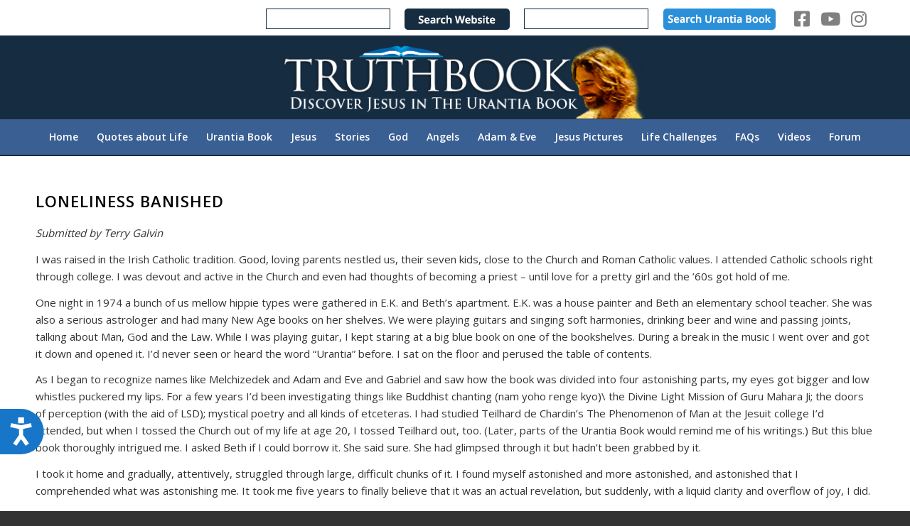

--- FILE ---
content_type: text/html; charset=UTF-8
request_url: https://truthbook.com/urantia-book-reviews-loneliness-banished/
body_size: 21330
content:
<!DOCTYPE html>
<html lang="en-US" class="html_stretched responsive av-preloader-disabled  html_header_top html_logo_center html_bottom_nav_header html_menu_right html_custom html_header_sticky html_header_shrinking_disabled html_header_topbar_active html_mobile_menu_phone html_header_searchicon_disabled html_content_align_center html_header_unstick_top_disabled html_header_stretch_disabled html_minimal_header html_av-overlay-side html_av-overlay-side-classic html_av-submenu-noclone html_entry_id_39427 av-cookies-no-cookie-consent av-no-preview av-default-lightbox html_text_menu_active av-mobile-menu-switch-default">
<head>
<meta charset="UTF-8" />
<!-- mobile setting -->
<meta name="viewport" content="width=device-width, initial-scale=1">
<!-- Scripts/CSS and wp_head hook -->
<meta name='robots' content='index, follow, max-image-preview:large, max-snippet:-1, max-video-preview:-1' />
<style>img:is([sizes="auto" i], [sizes^="auto," i]) { contain-intrinsic-size: 3000px 1500px }</style>
<!-- This site is optimized with the Yoast SEO Premium plugin v26.7 (Yoast SEO v26.7) - https://yoast.com/wordpress/plugins/seo/ -->
<title>Loneliness Banished - TruthBook</title>
<meta name="description" content="Urantia Book Readers&#039; Reviews have been submitted by readers for many years. We update these reviews often at truthbook.com" />
<link rel="canonical" href="https://truthbook.com/urantia-book-reviews-loneliness-banished/" />
<meta property="og:locale" content="en_US" />
<meta property="og:type" content="article" />
<meta property="og:title" content="Loneliness Banished" />
<meta property="og:description" content="Urantia Book Readers&#039; Reviews have been submitted by readers for many years. We update these reviews often at truthbook.com" />
<meta property="og:url" content="https://truthbook.com/urantia-book-reviews-loneliness-banished/" />
<meta property="og:site_name" content="TruthBook" />
<meta property="article:publisher" content="https://www.facebook.com/pages/Truthbook/265021772883" />
<meta name="twitter:card" content="summary_large_image" />
<meta name="twitter:site" content="@UrantiaTruth" />
<meta name="twitter:label1" content="Est. reading time" />
<meta name="twitter:data1" content="4 minutes" />
<script type="application/ld+json" class="yoast-schema-graph">{"@context":"https://schema.org","@graph":[{"@type":"WebPage","@id":"https://truthbook.com/urantia-book-reviews-loneliness-banished/","url":"https://truthbook.com/urantia-book-reviews-loneliness-banished/","name":"Loneliness Banished - TruthBook","isPartOf":{"@id":"https://truthbook.com/#website"},"datePublished":"2023-02-14T19:44:38+00:00","description":"Urantia Book Readers' Reviews have been submitted by readers for many years. We update these reviews often at truthbook.com","breadcrumb":{"@id":"https://truthbook.com/urantia-book-reviews-loneliness-banished/#breadcrumb"},"inLanguage":"en-US","potentialAction":[{"@type":"ReadAction","target":["https://truthbook.com/urantia-book-reviews-loneliness-banished/"]}]},{"@type":"BreadcrumbList","@id":"https://truthbook.com/urantia-book-reviews-loneliness-banished/#breadcrumb","itemListElement":[{"@type":"ListItem","position":1,"name":"Home","item":"https://truthbook.com/"},{"@type":"ListItem","position":2,"name":"Loneliness Banished"}]},{"@type":"WebSite","@id":"https://truthbook.com/#website","url":"https://truthbook.com/","name":"TruthBook","description":"Truthbook - Discover Jesus in The Urantia Book","publisher":{"@id":"https://truthbook.com/#organization"},"potentialAction":[{"@type":"SearchAction","target":{"@type":"EntryPoint","urlTemplate":"https://truthbook.com/?s={search_term_string}"},"query-input":{"@type":"PropertyValueSpecification","valueRequired":true,"valueName":"search_term_string"}}],"inLanguage":"en-US"},{"@type":"Organization","@id":"https://truthbook.com/#organization","name":"Truthbook, Inc.","url":"https://truthbook.com/","logo":{"@type":"ImageObject","inLanguage":"en-US","@id":"https://truthbook.com/#/schema/logo/image/","url":"https://truthbook.com/wp-content/uploads/2020/08/logo594x119.png","contentUrl":"https://truthbook.com/wp-content/uploads/2020/08/logo594x119.png","width":594,"height":119,"caption":"Truthbook, Inc."},"image":{"@id":"https://truthbook.com/#/schema/logo/image/"},"sameAs":["https://www.facebook.com/pages/Truthbook/265021772883","https://x.com/UrantiaTruth","http://www.youtube.com/user/Truthbook"]}]}</script>
<!-- / Yoast SEO Premium plugin. -->
<link rel='dns-prefetch' href='//use.fontawesome.com' />
<link rel="alternate" type="application/rss+xml" title="TruthBook &raquo; Feed" href="https://truthbook.com/feed/" />
<link rel="alternate" type="application/rss+xml" title="TruthBook &raquo; Comments Feed" href="https://truthbook.com/comments/feed/" />
<!-- google webfont font replacement -->
<script type='text/javascript'>
(function() {
/*	check if webfonts are disabled by user setting via cookie - or user must opt in.	*/
var html = document.getElementsByTagName('html')[0];
var cookie_check = html.className.indexOf('av-cookies-needs-opt-in') >= 0 || html.className.indexOf('av-cookies-can-opt-out') >= 0;
var allow_continue = true;
var silent_accept_cookie = html.className.indexOf('av-cookies-user-silent-accept') >= 0;
if( cookie_check && ! silent_accept_cookie )
{
if( ! document.cookie.match(/aviaCookieConsent/) || html.className.indexOf('av-cookies-session-refused') >= 0 )
{
allow_continue = false;
}
else
{
if( ! document.cookie.match(/aviaPrivacyRefuseCookiesHideBar/) )
{
allow_continue = false;
}
else if( ! document.cookie.match(/aviaPrivacyEssentialCookiesEnabled/) )
{
allow_continue = false;
}
else if( document.cookie.match(/aviaPrivacyGoogleWebfontsDisabled/) )
{
allow_continue = false;
}
}
}
if( allow_continue )
{
var f = document.createElement('link');
f.type 	= 'text/css';
f.rel 	= 'stylesheet';
f.href 	= 'https://fonts.googleapis.com/css?family=Open+Sans:400,600%7CMerriweather:300,400,700&display=auto';
f.id 	= 'avia-google-webfont';
document.getElementsByTagName('head')[0].appendChild(f);
}
})();
</script>
<!-- <link rel='stylesheet' id='avia-grid-css' href='https://truthbook.com/wp-content/themes/enfold/css/grid.css?ver=7.1.1' type='text/css' media='all' /> -->
<!-- <link rel='stylesheet' id='avia-base-css' href='https://truthbook.com/wp-content/themes/enfold/css/base.css?ver=7.1.1' type='text/css' media='all' /> -->
<!-- <link rel='stylesheet' id='avia-layout-css' href='https://truthbook.com/wp-content/themes/enfold/css/layout.css?ver=7.1.1' type='text/css' media='all' /> -->
<!-- <link rel='stylesheet' id='avia-module-audioplayer-css' href='https://truthbook.com/wp-content/themes/enfold/config-templatebuilder/avia-shortcodes/audio-player/audio-player.css?ver=7.1.1' type='text/css' media='all' /> -->
<!-- <link rel='stylesheet' id='avia-module-blog-css' href='https://truthbook.com/wp-content/themes/enfold/config-templatebuilder/avia-shortcodes/blog/blog.css?ver=7.1.1' type='text/css' media='all' /> -->
<!-- <link rel='stylesheet' id='avia-module-postslider-css' href='https://truthbook.com/wp-content/themes/enfold/config-templatebuilder/avia-shortcodes/postslider/postslider.css?ver=7.1.1' type='text/css' media='all' /> -->
<!-- <link rel='stylesheet' id='avia-module-button-css' href='https://truthbook.com/wp-content/themes/enfold/config-templatebuilder/avia-shortcodes/buttons/buttons.css?ver=7.1.1' type='text/css' media='all' /> -->
<!-- <link rel='stylesheet' id='avia-module-buttonrow-css' href='https://truthbook.com/wp-content/themes/enfold/config-templatebuilder/avia-shortcodes/buttonrow/buttonrow.css?ver=7.1.1' type='text/css' media='all' /> -->
<!-- <link rel='stylesheet' id='avia-module-button-fullwidth-css' href='https://truthbook.com/wp-content/themes/enfold/config-templatebuilder/avia-shortcodes/buttons_fullwidth/buttons_fullwidth.css?ver=7.1.1' type='text/css' media='all' /> -->
<!-- <link rel='stylesheet' id='avia-module-comments-css' href='https://truthbook.com/wp-content/themes/enfold/config-templatebuilder/avia-shortcodes/comments/comments.css?ver=7.1.1' type='text/css' media='all' /> -->
<!-- <link rel='stylesheet' id='avia-module-slideshow-css' href='https://truthbook.com/wp-content/themes/enfold/config-templatebuilder/avia-shortcodes/slideshow/slideshow.css?ver=7.1.1' type='text/css' media='all' /> -->
<!-- <link rel='stylesheet' id='avia-module-gallery-css' href='https://truthbook.com/wp-content/themes/enfold/config-templatebuilder/avia-shortcodes/gallery/gallery.css?ver=7.1.1' type='text/css' media='all' /> -->
<!-- <link rel='stylesheet' id='avia-module-gallery-hor-css' href='https://truthbook.com/wp-content/themes/enfold/config-templatebuilder/avia-shortcodes/gallery_horizontal/gallery_horizontal.css?ver=7.1.1' type='text/css' media='all' /> -->
<!-- <link rel='stylesheet' id='avia-module-gridrow-css' href='https://truthbook.com/wp-content/themes/enfold/config-templatebuilder/avia-shortcodes/grid_row/grid_row.css?ver=7.1.1' type='text/css' media='all' /> -->
<!-- <link rel='stylesheet' id='avia-module-heading-css' href='https://truthbook.com/wp-content/themes/enfold/config-templatebuilder/avia-shortcodes/heading/heading.css?ver=7.1.1' type='text/css' media='all' /> -->
<!-- <link rel='stylesheet' id='avia-module-hr-css' href='https://truthbook.com/wp-content/themes/enfold/config-templatebuilder/avia-shortcodes/hr/hr.css?ver=7.1.1' type='text/css' media='all' /> -->
<!-- <link rel='stylesheet' id='avia-module-image-css' href='https://truthbook.com/wp-content/themes/enfold/config-templatebuilder/avia-shortcodes/image/image.css?ver=7.1.1' type='text/css' media='all' /> -->
<!-- <link rel='stylesheet' id='avia-module-masonry-css' href='https://truthbook.com/wp-content/themes/enfold/config-templatebuilder/avia-shortcodes/masonry_entries/masonry_entries.css?ver=7.1.1' type='text/css' media='all' /> -->
<!-- <link rel='stylesheet' id='avia-siteloader-css' href='https://truthbook.com/wp-content/themes/enfold/css/avia-snippet-site-preloader.css?ver=7.1.1' type='text/css' media='all' /> -->
<!-- <link rel='stylesheet' id='avia-module-slideshow-fullsize-css' href='https://truthbook.com/wp-content/themes/enfold/config-templatebuilder/avia-shortcodes/slideshow_fullsize/slideshow_fullsize.css?ver=7.1.1' type='text/css' media='all' /> -->
<!-- <link rel='stylesheet' id='avia-module-social-css' href='https://truthbook.com/wp-content/themes/enfold/config-templatebuilder/avia-shortcodes/social_share/social_share.css?ver=7.1.1' type='text/css' media='all' /> -->
<!-- <link rel='stylesheet' id='avia-module-table-css' href='https://truthbook.com/wp-content/themes/enfold/config-templatebuilder/avia-shortcodes/table/table.css?ver=7.1.1' type='text/css' media='all' /> -->
<!-- <link rel='stylesheet' id='avia-module-tabs-css' href='https://truthbook.com/wp-content/themes/enfold/config-templatebuilder/avia-shortcodes/tabs/tabs.css?ver=7.1.1' type='text/css' media='all' /> -->
<!-- <link rel='stylesheet' id='avia-module-video-css' href='https://truthbook.com/wp-content/themes/enfold/config-templatebuilder/avia-shortcodes/video/video.css?ver=7.1.1' type='text/css' media='all' /> -->
<link rel="stylesheet" type="text/css" href="//truthbook.com/wp-content/cache/wpfc-minified/1pycnd5c/f9yje.css" media="all"/>
<style id='wp-block-library-inline-css' type='text/css'>
:root{--wp-admin-theme-color:#007cba;--wp-admin-theme-color--rgb:0,124,186;--wp-admin-theme-color-darker-10:#006ba1;--wp-admin-theme-color-darker-10--rgb:0,107,161;--wp-admin-theme-color-darker-20:#005a87;--wp-admin-theme-color-darker-20--rgb:0,90,135;--wp-admin-border-width-focus:2px;--wp-block-synced-color:#7a00df;--wp-block-synced-color--rgb:122,0,223;--wp-bound-block-color:var(--wp-block-synced-color)}@media (min-resolution:192dpi){:root{--wp-admin-border-width-focus:1.5px}}.wp-element-button{cursor:pointer}:root{--wp--preset--font-size--normal:16px;--wp--preset--font-size--huge:42px}:root .has-very-light-gray-background-color{background-color:#eee}:root .has-very-dark-gray-background-color{background-color:#313131}:root .has-very-light-gray-color{color:#eee}:root .has-very-dark-gray-color{color:#313131}:root .has-vivid-green-cyan-to-vivid-cyan-blue-gradient-background{background:linear-gradient(135deg,#00d084,#0693e3)}:root .has-purple-crush-gradient-background{background:linear-gradient(135deg,#34e2e4,#4721fb 50%,#ab1dfe)}:root .has-hazy-dawn-gradient-background{background:linear-gradient(135deg,#faaca8,#dad0ec)}:root .has-subdued-olive-gradient-background{background:linear-gradient(135deg,#fafae1,#67a671)}:root .has-atomic-cream-gradient-background{background:linear-gradient(135deg,#fdd79a,#004a59)}:root .has-nightshade-gradient-background{background:linear-gradient(135deg,#330968,#31cdcf)}:root .has-midnight-gradient-background{background:linear-gradient(135deg,#020381,#2874fc)}.has-regular-font-size{font-size:1em}.has-larger-font-size{font-size:2.625em}.has-normal-font-size{font-size:var(--wp--preset--font-size--normal)}.has-huge-font-size{font-size:var(--wp--preset--font-size--huge)}.has-text-align-center{text-align:center}.has-text-align-left{text-align:left}.has-text-align-right{text-align:right}#end-resizable-editor-section{display:none}.aligncenter{clear:both}.items-justified-left{justify-content:flex-start}.items-justified-center{justify-content:center}.items-justified-right{justify-content:flex-end}.items-justified-space-between{justify-content:space-between}.screen-reader-text{border:0;clip-path:inset(50%);height:1px;margin:-1px;overflow:hidden;padding:0;position:absolute;width:1px;word-wrap:normal!important}.screen-reader-text:focus{background-color:#ddd;clip-path:none;color:#444;display:block;font-size:1em;height:auto;left:5px;line-height:normal;padding:15px 23px 14px;text-decoration:none;top:5px;width:auto;z-index:100000}html :where(.has-border-color){border-style:solid}html :where([style*=border-top-color]){border-top-style:solid}html :where([style*=border-right-color]){border-right-style:solid}html :where([style*=border-bottom-color]){border-bottom-style:solid}html :where([style*=border-left-color]){border-left-style:solid}html :where([style*=border-width]){border-style:solid}html :where([style*=border-top-width]){border-top-style:solid}html :where([style*=border-right-width]){border-right-style:solid}html :where([style*=border-bottom-width]){border-bottom-style:solid}html :where([style*=border-left-width]){border-left-style:solid}html :where(img[class*=wp-image-]){height:auto;max-width:100%}:where(figure){margin:0 0 1em}html :where(.is-position-sticky){--wp-admin--admin-bar--position-offset:var(--wp-admin--admin-bar--height,0px)}@media screen and (max-width:600px){html :where(.is-position-sticky){--wp-admin--admin-bar--position-offset:0px}}
</style>
<!-- <link rel='stylesheet' id='wp-components-css' href='https://truthbook.com/wp-includes/css/dist/components/style.min.css?ver=6.8.3' type='text/css' media='all' /> -->
<!-- <link rel='stylesheet' id='wp-preferences-css' href='https://truthbook.com/wp-includes/css/dist/preferences/style.min.css?ver=6.8.3' type='text/css' media='all' /> -->
<!-- <link rel='stylesheet' id='wp-block-editor-css' href='https://truthbook.com/wp-includes/css/dist/block-editor/style.min.css?ver=6.8.3' type='text/css' media='all' /> -->
<!-- <link rel='stylesheet' id='popup-maker-block-library-style-css' href='https://truthbook.com/wp-content/plugins/popup-maker/dist/packages/block-library-style.css?ver=dbea705cfafe089d65f1' type='text/css' media='all' /> -->
<link rel="stylesheet" type="text/css" href="//truthbook.com/wp-content/cache/wpfc-minified/dr9phi3h/8eja.css" media="all"/>
<style id='font-awesome-svg-styles-default-inline-css' type='text/css'>
.svg-inline--fa {
display: inline-block;
height: 1em;
overflow: visible;
vertical-align: -.125em;
}
</style>
<!-- <link rel='stylesheet' id='font-awesome-svg-styles-css' href='https://truthbook.com/wp-content/uploads/font-awesome/v5.15.4/css/svg-with-js.css' type='text/css' media='all' /> -->
<link rel="stylesheet" type="text/css" href="//truthbook.com/wp-content/cache/wpfc-minified/dgj7gzqd/f9yje.css" media="all"/>
<style id='font-awesome-svg-styles-inline-css' type='text/css'>
.wp-block-font-awesome-icon svg::before,
.wp-rich-text-font-awesome-icon svg::before {content: unset;}
</style>
<!-- <link rel='stylesheet' id='foobox-free-min-css' href='https://truthbook.com/wp-content/plugins/foobox-image-lightbox/free/css/foobox.free.min.css?ver=2.7.35' type='text/css' media='all' /> -->
<!-- <link rel='stylesheet' id='solr_frontend-css' href='https://truthbook.com/wp-content/plugins/wpsolr-pro/wpsolr/core/css/style.css?ver=23.3' type='text/css' media='all' /> -->
<!-- <link rel='stylesheet' id='avia-scs-css' href='https://truthbook.com/wp-content/themes/enfold/css/shortcodes.css?ver=7.1.1' type='text/css' media='all' /> -->
<!-- <link rel='stylesheet' id='avia-fold-unfold-css' href='https://truthbook.com/wp-content/themes/enfold/css/avia-snippet-fold-unfold.css?ver=7.1.1' type='text/css' media='all' /> -->
<link rel="stylesheet" type="text/css" href="//truthbook.com/wp-content/cache/wpfc-minified/77f4ezua/f9yje.css" media="all"/>
<!-- <link rel='stylesheet' id='avia-popup-css-css' href='https://truthbook.com/wp-content/themes/enfold/js/aviapopup/magnific-popup.min.css?ver=7.1.1' type='text/css' media='screen' /> -->
<!-- <link rel='stylesheet' id='avia-lightbox-css' href='https://truthbook.com/wp-content/themes/enfold/css/avia-snippet-lightbox.css?ver=7.1.1' type='text/css' media='screen' /> -->
<!-- <link rel='stylesheet' id='avia-widget-css-css' href='https://truthbook.com/wp-content/themes/enfold/css/avia-snippet-widget.css?ver=7.1.1' type='text/css' media='screen' /> -->
<link rel="stylesheet" type="text/css" href="//truthbook.com/wp-content/cache/wpfc-minified/8nc8xf60/e893j.css" media="screen"/>
<!-- <link rel='stylesheet' id='avia-dynamic-css' href='https://truthbook.com/wp-content/uploads/dynamic_avia/enfold_child.css?ver=696d72798a960' type='text/css' media='all' /> -->
<!-- <link rel='stylesheet' id='avia-custom-css' href='https://truthbook.com/wp-content/themes/enfold/css/custom.css?ver=7.1.1' type='text/css' media='all' /> -->
<!-- <link rel='stylesheet' id='avia-style-css' href='https://truthbook.com/wp-content/themes/enfold-child/style.css?ver=7.1.1' type='text/css' media='all' /> -->
<link rel="stylesheet" type="text/css" href="//truthbook.com/wp-content/cache/wpfc-minified/e33cjna1/f9yjw.css" media="all"/>
<link rel='stylesheet' id='font-awesome-official-css' href='https://use.fontawesome.com/releases/v5.15.4/css/all.css' type='text/css' media='all' integrity="sha384-DyZ88mC6Up2uqS4h/KRgHuoeGwBcD4Ng9SiP4dIRy0EXTlnuz47vAwmeGwVChigm" crossorigin="anonymous" />
<!-- <link rel='stylesheet' id='tablepress-default-css' href='https://truthbook.com/wp-content/plugins/tablepress/css/build/default.css?ver=3.2.6' type='text/css' media='all' /> -->
<!-- <link rel='stylesheet' id='popup-maker-site-css' href='//truthbook.com/wp-content/uploads/pum/pum-site-styles.css?generated=1755177783&#038;ver=1.21.5' type='text/css' media='all' /> -->
<link rel="stylesheet" type="text/css" href="//truthbook.com/wp-content/cache/wpfc-minified/qm2jjomi/f9ytc.css" media="all"/>
<link rel='stylesheet' id='font-awesome-official-v4shim-css' href='https://use.fontawesome.com/releases/v5.15.4/css/v4-shims.css' type='text/css' media='all' integrity="sha384-Vq76wejb3QJM4nDatBa5rUOve+9gkegsjCebvV/9fvXlGWo4HCMR4cJZjjcF6Viv" crossorigin="anonymous" />
<style id='font-awesome-official-v4shim-inline-css' type='text/css'>
@font-face {
font-family: "FontAwesome";
font-display: block;
src: url("https://use.fontawesome.com/releases/v5.15.4/webfonts/fa-brands-400.eot"),
url("https://use.fontawesome.com/releases/v5.15.4/webfonts/fa-brands-400.eot?#iefix") format("embedded-opentype"),
url("https://use.fontawesome.com/releases/v5.15.4/webfonts/fa-brands-400.woff2") format("woff2"),
url("https://use.fontawesome.com/releases/v5.15.4/webfonts/fa-brands-400.woff") format("woff"),
url("https://use.fontawesome.com/releases/v5.15.4/webfonts/fa-brands-400.ttf") format("truetype"),
url("https://use.fontawesome.com/releases/v5.15.4/webfonts/fa-brands-400.svg#fontawesome") format("svg");
}
@font-face {
font-family: "FontAwesome";
font-display: block;
src: url("https://use.fontawesome.com/releases/v5.15.4/webfonts/fa-solid-900.eot"),
url("https://use.fontawesome.com/releases/v5.15.4/webfonts/fa-solid-900.eot?#iefix") format("embedded-opentype"),
url("https://use.fontawesome.com/releases/v5.15.4/webfonts/fa-solid-900.woff2") format("woff2"),
url("https://use.fontawesome.com/releases/v5.15.4/webfonts/fa-solid-900.woff") format("woff"),
url("https://use.fontawesome.com/releases/v5.15.4/webfonts/fa-solid-900.ttf") format("truetype"),
url("https://use.fontawesome.com/releases/v5.15.4/webfonts/fa-solid-900.svg#fontawesome") format("svg");
}
@font-face {
font-family: "FontAwesome";
font-display: block;
src: url("https://use.fontawesome.com/releases/v5.15.4/webfonts/fa-regular-400.eot"),
url("https://use.fontawesome.com/releases/v5.15.4/webfonts/fa-regular-400.eot?#iefix") format("embedded-opentype"),
url("https://use.fontawesome.com/releases/v5.15.4/webfonts/fa-regular-400.woff2") format("woff2"),
url("https://use.fontawesome.com/releases/v5.15.4/webfonts/fa-regular-400.woff") format("woff"),
url("https://use.fontawesome.com/releases/v5.15.4/webfonts/fa-regular-400.ttf") format("truetype"),
url("https://use.fontawesome.com/releases/v5.15.4/webfonts/fa-regular-400.svg#fontawesome") format("svg");
unicode-range: U+F004-F005,U+F007,U+F017,U+F022,U+F024,U+F02E,U+F03E,U+F044,U+F057-F059,U+F06E,U+F070,U+F075,U+F07B-F07C,U+F080,U+F086,U+F089,U+F094,U+F09D,U+F0A0,U+F0A4-F0A7,U+F0C5,U+F0C7-F0C8,U+F0E0,U+F0EB,U+F0F3,U+F0F8,U+F0FE,U+F111,U+F118-F11A,U+F11C,U+F133,U+F144,U+F146,U+F14A,U+F14D-F14E,U+F150-F152,U+F15B-F15C,U+F164-F165,U+F185-F186,U+F191-F192,U+F1AD,U+F1C1-F1C9,U+F1CD,U+F1D8,U+F1E3,U+F1EA,U+F1F6,U+F1F9,U+F20A,U+F247-F249,U+F24D,U+F254-F25B,U+F25D,U+F267,U+F271-F274,U+F279,U+F28B,U+F28D,U+F2B5-F2B6,U+F2B9,U+F2BB,U+F2BD,U+F2C1-F2C2,U+F2D0,U+F2D2,U+F2DC,U+F2ED,U+F328,U+F358-F35B,U+F3A5,U+F3D1,U+F410,U+F4AD;
}
</style>
<script type="text/javascript" src="https://truthbook.com/wp-includes/js/jquery/jquery.min.js?ver=3.7.1" id="jquery-core-js"></script>
<script type="text/javascript" src="https://truthbook.com/wp-includes/js/jquery/jquery-migrate.min.js?ver=3.4.1" id="jquery-migrate-js"></script>
<script type="text/javascript" src="https://truthbook.com/wp-content/themes/enfold/js/avia-js.js?ver=7.1.1" id="avia-js-js"></script>
<script type="text/javascript" src="https://truthbook.com/wp-content/themes/enfold/js/avia-compat.js?ver=7.1.1" id="avia-compat-js"></script>
<script type="text/javascript" id="foobox-free-min-js-before">
/* <![CDATA[ */
/* Run FooBox FREE (v2.7.35) */
var FOOBOX = window.FOOBOX = {
ready: true,
disableOthers: false,
o: {wordpress: { enabled: true }, hideScrollbars:false, closeOnOverlayClick:false, showCount:false, captions: { dataTitle: ["captionTitle","title"], dataDesc: ["captionDesc","description"] }, rel: '', excludes:'.fbx-link,.nofoobox,.nolightbox,a[href*="pinterest.com/pin/create/button/"]', affiliate : { enabled: false }, error: "Could not load the item"},
selectors: [
".foogallery-container.foogallery-lightbox-foobox", ".foogallery-container.foogallery-lightbox-foobox-free", ".foobox"
],
pre: function( $ ){
// Custom JavaScript (Pre)
},
post: function( $ ){
// Custom JavaScript (Post)
// Custom Captions Code
},
custom: function( $ ){
// Custom Extra JS
}
};
/* ]]> */
</script>
<script type="text/javascript" src="https://truthbook.com/wp-content/plugins/foobox-image-lightbox/free/js/foobox.free.min.js?ver=2.7.35" id="foobox-free-min-js"></script>
<link rel="https://api.w.org/" href="https://truthbook.com/wp-json/" /><link rel="alternate" title="JSON" type="application/json" href="https://truthbook.com/wp-json/wp/v2/pages/39427" /><link rel="EditURI" type="application/rsd+xml" title="RSD" href="https://truthbook.com/xmlrpc.php?rsd" />
<meta name="generator" content="WordPress 6.8.3" />
<link rel='shortlink' href='https://truthbook.com/?p=39427' />
<link rel="alternate" title="oEmbed (JSON)" type="application/json+oembed" href="https://truthbook.com/wp-json/oembed/1.0/embed?url=https%3A%2F%2Ftruthbook.com%2Furantia-book-reviews-loneliness-banished%2F" />
<link rel="alternate" title="oEmbed (XML)" type="text/xml+oembed" href="https://truthbook.com/wp-json/oembed/1.0/embed?url=https%3A%2F%2Ftruthbook.com%2Furantia-book-reviews-loneliness-banished%2F&#038;format=xml" />
<script>
function setSearch( elem, $match ) {
var match = (document.querySelector("input[name='exact_match']:checked") && typeof $match == "undefined") ? document.querySelector("input[name='exact_match']:checked").value : "y";
var q = document.querySelector( "#" + elem ).value;
if(
match == "y" &&
q.length > 0 &&
q.charAt( 0 ) != '"' &&
q.charAt( q.length - 1 ) != '"'
) {
document.querySelector( "#" + elem ).value = '"' + q + '"';
} else if(
match == "n" &&
q.length > 0 &&
q.charAt( 0 ) == '"' &&
q.charAt( q.length - 1 ) == '"'
) {
document.querySelector( "#" + elem ).value = q.slice( 1, -1 );
}
return true;
}
</script>
<!-- Facebook Pixel Code -->
<script>
!function(f,b,e,v,n,t,s)
{if(f.fbq)return;n=f.fbq=function(){n.callMethod?
n.callMethod.apply(n,arguments):n.queue.push(arguments)};
if(!f._fbq)f._fbq=n;n.push=n;n.loaded=!0;n.version='2.0';
n.queue=[];t=b.createElement(e);t.async=!0;
t.src=v;s=b.getElementsByTagName(e)[0];
s.parentNode.insertBefore(t,s)}(window, document,'script',
'https://connect.facebook.net/en_US/fbevents.js');
fbq('init', '2990515231165431');
fbq('track', 'PageView');
</script>
<noscript><img height="1" width="1" style="display:none"
src="https://www.facebook.com/tr?id=2990515231165431&ev=PageView&noscript=1"
/></noscript>
<!-- End Facebook Pixel Code -->
<!-- Google Tag Manager -->
<script>(function(w,d,s,l,i){w[l]=w[l]||[];w[l].push({'gtm.start':
new Date().getTime(),event:'gtm.js'});var f=d.getElementsByTagName(s)[0],
j=d.createElement(s),dl=l!='dataLayer'?'&l='+l:'';j.async=true;j.src=
'https://www.googletagmanager.com/gtm.js?id='+i+dl;f.parentNode.insertBefore(j,f);
})(window,document,'script','dataLayer','GTM-M7ZGJGD');</script>
<!-- End Google Tag Manager -->        <script>
wpsolr_globalError = [];
window.onerror = function (msg, url, line, col, error) {
wpsolr_globalError.push({msg: msg, url: url, line: line, error: error});
};
</script>
<link rel="icon" href="https://truthbook.com/wp-content/uploads/2021/11/favicon3.ico" type="image/x-icon">
<!--[if lt IE 9]><script src="https://truthbook.com/wp-content/themes/enfold/js/html5shiv.js"></script><![endif]--><link rel="profile" href="https://gmpg.org/xfn/11" />
<link rel="alternate" type="application/rss+xml" title="TruthBook RSS2 Feed" href="https://truthbook.com/feed/" />
<link rel="pingback" href="https://truthbook.com/xmlrpc.php" />
<style type='text/css' media='screen'>
#top #header_main > .container, #top #header_main > .container .main_menu  .av-main-nav > li > a, #top #header_main #menu-item-shop .cart_dropdown_link{ height:119px; line-height: 119px; }
.html_top_nav_header .av-logo-container{ height:119px;  }
.html_header_top.html_header_sticky #top #wrap_all #main{ padding-top:199px; } 
</style>
<script type="text/javascript" src="//script.crazyegg.com/pages/scripts/0113/0148.js" async="async" ></script>		<style type="text/css" id="wp-custom-css">
.main-title.entry-title {
line-height: 1.5em !important;
}
.search-frm {
display: flex;
flex-flow: row wrap;
align-items: center;
}
.search-form{
display: flex;
flex-flow: row wrap;
margin-bottom :-20px;
}
.header_main {
margin-top : -15px !important
}
.search-form img{
padding-bottom : 3px;
}
.search-form-input{
font-size: 14px !important;
color: black !important;
/* 	font-weight: bold !important; */
height : 29px;
}
#header_meta {
background-color:white !important;
}
.search-form-input {
vertical-align: middle !important ;
margin: 5px 10px 5px 0 !important;
padding: 10px !important;
background-color: #fff !important;
border: 1px solid #162c40 !important;
}
.sform-group {
margin:2px 5px;
}
.sform-group:last-child {
margin-right: 15px ;
}
@media only screen and (min-width: 766px) {
.noLightbox {
margin-top : 13px !important
}
}
@media only screen and (min-width: 781px) and (max-width: 1179px)  {
#header_meta {
margin-top:40px;
}
}
@media only screen and (max-width: 890px) and (min-width: 425px){
.search-form {
display: flex;
flex-direction: column;
justify-content: center;
height: 200px;
}
}
@media only screen and (max-width: 425px){
#header_meta {
height: 125px !important;
}
}
.social_bookmarks_facebook .avia_hidden_link_text {
font-family: "Font Awesome 5 Brands";
font-weight: 400;
}
.social-icons {
font-size :25px;
margin-top :9px;
}
.fa-facebook-square{
margin-left:10px;
margin-right:15px;
}
.social-icons {
display: flex;
flex-flow: row wrap;
}
.google-result-container table {
margin :0px !important;
}
.google-result-container table tr td {
border:none !important;
}
.google-result-container .gsc-search-button-v2 {
padding : 16px 27px !important;
}
.fa-facebook-square:hover{
color: #3b5998; !important
}
.fa-youtube-play:hover {
color : #c4302b; !important
}
#header_meta {
min-height: 50px;
}
.phone-info  div {
display: flex;
}
.wdm_results .p_content b, .search-highlight {
background-color: yellow;
color: black;
/*     padding: 2px; */
}
a:not(.externallink) > .search-highlight {
color: #8e251f !important;
}
a.externallink > .search-highlight {
color: #009900 !important;
}
.wdm_results .p_content b, .search-highlight, .wdm_results .res_info, .paginate_div a, .p_title {
font-weight: bold;
}
.p_content { width: 100%; }
.results-by-facets > div:nth-child( 4n+1 ) > .res-content > * {
background-color: #e6f5ff;
padding: 5px;
}
.wdm_results {
width: 100% !important;
border: none;
}
.wdm_list { display: none; }
.entry-summary mark.searchwp-highlight {
background-color: #ffffa1;
}
.qotd-search-result .entry-summary td.thumbnail-col,
.qotd-search-result .entry-summary .summary-col {
padding-right: 1.5em;
}
.qotd-search-result .entry-summary td.thumbnail-col {
width: 175px;
}
.qotd-search-result .entry-summary td.summary-col {
vertical-align: top;
}
.qotd-search-result .entry-summary .summary-col a.__mPS2id {
color: #2d5c88 !important;
}		</style>
<style type="text/css">
@font-face {font-family: 'entypo-fontello-enfold'; font-weight: normal; font-style: normal; font-display: auto;
src: url('https://truthbook.com/wp-content/themes/enfold/config-templatebuilder/avia-template-builder/assets/fonts/entypo-fontello-enfold/entypo-fontello-enfold.woff2') format('woff2'),
url('https://truthbook.com/wp-content/themes/enfold/config-templatebuilder/avia-template-builder/assets/fonts/entypo-fontello-enfold/entypo-fontello-enfold.woff') format('woff'),
url('https://truthbook.com/wp-content/themes/enfold/config-templatebuilder/avia-template-builder/assets/fonts/entypo-fontello-enfold/entypo-fontello-enfold.ttf') format('truetype'),
url('https://truthbook.com/wp-content/themes/enfold/config-templatebuilder/avia-template-builder/assets/fonts/entypo-fontello-enfold/entypo-fontello-enfold.svg#entypo-fontello-enfold') format('svg'),
url('https://truthbook.com/wp-content/themes/enfold/config-templatebuilder/avia-template-builder/assets/fonts/entypo-fontello-enfold/entypo-fontello-enfold.eot'),
url('https://truthbook.com/wp-content/themes/enfold/config-templatebuilder/avia-template-builder/assets/fonts/entypo-fontello-enfold/entypo-fontello-enfold.eot?#iefix') format('embedded-opentype');
}
#top .avia-font-entypo-fontello-enfold, body .avia-font-entypo-fontello-enfold, html body [data-av_iconfont='entypo-fontello-enfold']:before{ font-family: 'entypo-fontello-enfold'; }
@font-face {font-family: 'entypo-fontello'; font-weight: normal; font-style: normal; font-display: auto;
src: url('https://truthbook.com/wp-content/themes/enfold/config-templatebuilder/avia-template-builder/assets/fonts/entypo-fontello/entypo-fontello.woff2') format('woff2'),
url('https://truthbook.com/wp-content/themes/enfold/config-templatebuilder/avia-template-builder/assets/fonts/entypo-fontello/entypo-fontello.woff') format('woff'),
url('https://truthbook.com/wp-content/themes/enfold/config-templatebuilder/avia-template-builder/assets/fonts/entypo-fontello/entypo-fontello.ttf') format('truetype'),
url('https://truthbook.com/wp-content/themes/enfold/config-templatebuilder/avia-template-builder/assets/fonts/entypo-fontello/entypo-fontello.svg#entypo-fontello') format('svg'),
url('https://truthbook.com/wp-content/themes/enfold/config-templatebuilder/avia-template-builder/assets/fonts/entypo-fontello/entypo-fontello.eot'),
url('https://truthbook.com/wp-content/themes/enfold/config-templatebuilder/avia-template-builder/assets/fonts/entypo-fontello/entypo-fontello.eot?#iefix') format('embedded-opentype');
}
#top .avia-font-entypo-fontello, body .avia-font-entypo-fontello, html body [data-av_iconfont='entypo-fontello']:before{ font-family: 'entypo-fontello'; }
</style>
<!--
Debugging Info for Theme support: 
Theme: Enfold
Version: 7.1.1
Installed: enfold
AviaFramework Version: 5.6
AviaBuilder Version: 6.0
aviaElementManager Version: 1.0.1
- - - - - - - - - - -
ChildTheme: Enfold Child
ChildTheme Version: 1.0
ChildTheme Installed: enfold
- - - - - - - - - - -
ML:2048-PU:56-PLA:43
WP:6.8.3
Compress: CSS:disabled - JS:disabled
Updates: enabled - token has changed and not verified
PLAu:43
-->
</head>
<body id="top" class="wp-singular page-template-default page page-id-39427 wp-theme-enfold wp-child-theme-enfold-child stretched rtl_columns av-curtain-numeric open_sans  post-type-page avia-responsive-images-support" itemscope="itemscope" itemtype="https://schema.org/WebPage" >
<!-- Google Tag Manager (noscript) -->
<noscript><iframe src="https://www.googletagmanager.com/ns.html?id=GTM-M7ZGJGD"
height="0" width="0" style="display:none;visibility:hidden"></iframe></noscript>
<!-- End Google Tag Manager (noscript) -->
<div id='wrap_all'>
<header id='header' class='all_colors header_color dark_bg_color  av_header_top av_logo_center av_bottom_nav_header av_menu_right av_custom av_header_sticky av_header_shrinking_disabled av_header_stretch_disabled av_mobile_menu_phone av_header_searchicon_disabled av_header_unstick_top_disabled av_minimal_header av_header_border_disabled'  data-av_shrink_factor='50' role="banner" itemscope="itemscope" itemtype="https://schema.org/WPHeader" >
<div id='header_meta' class='container_wrap container_wrap_meta  av_icon_active_right av_extra_header_active av_phone_active_right av_entry_id_39427'>
<div class='container'>
<ul class='noLightbox social_bookmarks icon_count_1'></ul><div class='phone-info '><div><div class="search-form">      <form role="search" id="searchbox_01" action="/search-results/" class="form-inline search-frm" method="get">         <div class="sform-group">             <input type="search" class="search-form-input"                    name="searchwp">         </div>         <div class="sform-group">             <a href="javascript:{}" onclick="document.getElementById(&#039;searchbox_01&#039;).submit();" data-wpel-link="internal">                 <img border="0" alt="Search Website" src="https://truthbook.com/wp-content/uploads/2021/09/Button_Search-Website148x34.png" width="148" height="34">             </a>         </div>     </form>       <form id="truthbook-search" name="searchform" class="form-inline search-frm" action="/search-wpsolr" method="get" >         <div class="sform-group">             <input type="text" id="search" name="search" class="search-form-input">         </div>         <div class="sform-group">             <a href="javascript:{}" onclick="setSearch(&#039;search&#039;,&#039;y&#039;);document.getElementById(&#039;truthbook-search&#039;).submit();" style="display: inline;float:left" data-wpel-link="internal">                 <img border="0" alt="Search the Urantia Book" src="https://truthbook.com/wp-content/uploads/2021/09/Button_Search-UrantiaBook160x34.png" width="160" height="34">             </a>         </div>     </form>       <div class="social-icons">         <a href="https://www.facebook.com/pages/Truthbook/265021772883" data-wpel-link="external" rel="external noopener noreferrer">             <i class="fa fa-facebook-square"></i>         </a>         <a href="https://www.youtube.com/user/Truthbook" data-wpel-link="external" rel="external noopener noreferrer">             <i class="fa fa-youtube-play"></i>         </a>        <a href="https://www.instagram.com/urantiatruthbook/" data-wpel-link="external" rel="external noopener noreferrer">             <i class="fa fa-instagram"></i>         </a>         </div>  </div></div></div>			      </div>
</div>
<div  id='header_main' class='container_wrap container_wrap_logo'>
<div class='container av-logo-container'><div class='inner-container'><span class='logo avia-standard-logo'><a href='https://truthbook.com/' class='' aria-label='TruthbookLogoRightWhite594x119' title='TruthbookLogoRightWhite594x119'><img src="https://truthbook.com/wp-content/uploads/2021/05/TruthbookLogoRightWhite594x119.png" srcset="https://truthbook.com/wp-content/uploads/2021/05/TruthbookLogoRightWhite594x119.png 594w, https://truthbook.com/wp-content/uploads/2021/05/TruthbookLogoRightWhite594x119-300x60.png 300w" sizes="(max-width: 594px) 100vw, 594px" height="100" width="300" alt='TruthBook' title='TruthbookLogoRightWhite594x119' /></a></span></div></div><div id='header_main_alternate' class='container_wrap'><div class='container'><nav class='main_menu' data-selectname='Select a page'  role="navigation" itemscope="itemscope" itemtype="https://schema.org/SiteNavigationElement" ><div class="avia-menu av-main-nav-wrap"><ul role="menu" class="menu av-main-nav" id="avia-menu"><li role="menuitem" id="menu-item-45" class="menu-item menu-item-type-post_type menu-item-object-page menu-item-home menu-item-top-level menu-item-top-level-1"><a href="https://truthbook.com/" itemprop="url" tabindex="0" data-wpel-link="internal"><span class="avia-bullet"></span><span class="avia-menu-text">Home</span><span class="avia-menu-fx"><span class="avia-arrow-wrap"><span class="avia-arrow"></span></span></span></a></li>
<li role="menuitem" id="menu-item-82" class="menu-item menu-item-type-post_type menu-item-object-page menu-item-top-level menu-item-top-level-2"><a href="https://truthbook.com/quotes-about-life/" itemprop="url" tabindex="0" data-wpel-link="internal"><span class="avia-bullet"></span><span class="avia-menu-text">Quotes about Life</span><span class="avia-menu-fx"><span class="avia-arrow-wrap"><span class="avia-arrow"></span></span></span></a></li>
<li role="menuitem" id="menu-item-7564" class="menu-item menu-item-type-custom menu-item-object-custom menu-item-has-children menu-item-top-level menu-item-top-level-3"><a href="https://truthbook.com/urantia-book" itemprop="url" tabindex="0" data-wpel-link="internal"><span class="avia-bullet"></span><span class="avia-menu-text">Urantia Book</span><span class="avia-menu-fx"><span class="avia-arrow-wrap"><span class="avia-arrow"></span></span></span></a>
<ul class="sub-menu">
<li role="menuitem" id="menu-item-7078" class="menu-item menu-item-type-post_type menu-item-object-page"><a href="https://truthbook.com/urantia-book/urantia-book-introduction/" itemprop="url" tabindex="0" data-wpel-link="internal"><span class="avia-bullet"></span><span class="avia-menu-text">Introduction</span></a></li>
<li role="menuitem" id="menu-item-12048" class="menu-item menu-item-type-custom menu-item-object-custom"><a href="https://truthbook.com/urantia-book-viewer/" itemprop="url" tabindex="0" data-wpel-link="internal"><span class="avia-bullet"></span><span class="avia-menu-text">New Text Version</span></a></li>
<li role="menuitem" id="menu-item-7079" class="menu-item menu-item-type-post_type menu-item-object-page"><a href="https://truthbook.com/urantia-book/urantia-book-online/" itemprop="url" tabindex="0" data-wpel-link="internal"><span class="avia-bullet"></span><span class="avia-menu-text">Illustrated Book Online</span></a></li>
<li role="menuitem" id="menu-item-34654" class="menu-item menu-item-type-custom menu-item-object-custom"><a href="https://truthbook.com/el-libro-de-urantia/" itemprop="url" tabindex="0" data-wpel-link="internal"><span class="avia-bullet"></span><span class="avia-menu-text">El Libro de Urantia</span></a></li>
<li role="menuitem" id="menu-item-34655" class="menu-item menu-item-type-custom menu-item-object-custom"><a href="https://truthbook.com/o-livro-de-urantia/" itemprop="url" tabindex="0" data-wpel-link="internal"><span class="avia-bullet"></span><span class="avia-menu-text">O Livro de Urântia</span></a></li>
<li role="menuitem" id="menu-item-32478" class="menu-item menu-item-type-post_type menu-item-object-page"><a href="https://truthbook.com/complete-free-translations-of-the-urantia-book-listen-read-or-download-for-free/" itemprop="url" tabindex="0" data-wpel-link="internal"><span class="avia-bullet"></span><span class="avia-menu-text">More Translations</span></a></li>
<li role="menuitem" id="menu-item-7077" class="menu-item menu-item-type-post_type menu-item-object-page"><a href="https://truthbook.com/urantia-book/urantia-book-audio/" itemprop="url" tabindex="0" data-wpel-link="internal"><span class="avia-bullet"></span><span class="avia-menu-text">Audio</span></a></li>
<li role="menuitem" id="menu-item-7076" class="menu-item menu-item-type-post_type menu-item-object-page"><a href="https://truthbook.com/urantia-book/audio-downloads/" itemprop="url" tabindex="0" data-wpel-link="internal"><span class="avia-bullet"></span><span class="avia-menu-text">Downloads</span></a></li>
<li role="menuitem" id="menu-item-7080" class="menu-item menu-item-type-post_type menu-item-object-page"><a href="https://truthbook.com/urantia-book-study-aids/" itemprop="url" tabindex="0" data-wpel-link="internal"><span class="avia-bullet"></span><span class="avia-menu-text">Study Aids</span></a></li>
<li role="menuitem" id="menu-item-32493" class="menu-item menu-item-type-custom menu-item-object-custom"><a href="https://truthbook.com/jesusonian-foundation/get-involved/" itemprop="url" tabindex="0" data-wpel-link="internal"><span class="avia-bullet"></span><span class="avia-menu-text">Study Groups</span></a></li>
<li role="menuitem" id="menu-item-340" class="menu-item menu-item-type-post_type menu-item-object-page"><a href="https://truthbook.com/urantia-book/topical-studies/" itemprop="url" tabindex="0" data-wpel-link="internal"><span class="avia-bullet"></span><span class="avia-menu-text">Topical Studies</span></a></li>
<li role="menuitem" id="menu-item-8108" class="menu-item menu-item-type-post_type menu-item-object-page"><a href="https://truthbook.com/urantia-book-timeline/" itemprop="url" tabindex="0" data-wpel-link="internal"><span class="avia-bullet"></span><span class="avia-menu-text">Urantia Book Timeline</span></a></li>
<li role="menuitem" id="menu-item-36140" class="menu-item menu-item-type-post_type menu-item-object-page"><a href="https://truthbook.com/urantia-organizations/" itemprop="url" tabindex="0" data-wpel-link="internal"><span class="avia-bullet"></span><span class="avia-menu-text">Urantia Organizations</span></a></li>
</ul>
</li>
<li role="menuitem" id="menu-item-30" class="menu-item menu-item-type-post_type menu-item-object-page menu-item-has-children menu-item-top-level menu-item-top-level-4"><a href="https://truthbook.com/jesus/" itemprop="url" tabindex="0" data-wpel-link="internal"><span class="avia-bullet"></span><span class="avia-menu-text">Jesus</span><span class="avia-menu-fx"><span class="avia-arrow-wrap"><span class="avia-arrow"></span></span></span></a>
<ul class="sub-menu">
<li role="menuitem" id="menu-item-12053" class="menu-item menu-item-type-post_type menu-item-object-page"><a href="https://truthbook.com/untold-story-of-jesus/" itemprop="url" tabindex="0" data-wpel-link="internal"><span class="avia-bullet"></span><span class="avia-menu-text">The Untold Story of Jesus</span></a></li>
<li role="menuitem" id="menu-item-31" class="menu-item menu-item-type-post_type menu-item-object-page"><a href="https://truthbook.com/jesus/apostles/" itemprop="url" tabindex="0" data-wpel-link="internal"><span class="avia-bullet"></span><span class="avia-menu-text">Apostles</span></a></li>
<li role="menuitem" id="menu-item-3758" class="menu-item menu-item-type-post_type menu-item-object-page"><a href="https://truthbook.com/jesus/when-is-jesus-birthday/" itemprop="url" tabindex="0" data-wpel-link="internal"><span class="avia-bullet"></span><span class="avia-menu-text">When Is Jesus’ Birthday?</span></a></li>
<li role="menuitem" id="menu-item-55" class="menu-item menu-item-type-post_type menu-item-object-page"><a href="https://truthbook.com/jesus/jesus-of-nazareth-a-character-study/" itemprop="url" tabindex="0" data-wpel-link="internal"><span class="avia-bullet"></span><span class="avia-menu-text">Jesus of Nazareth – a Character Study</span></a></li>
<li role="menuitem" id="menu-item-7090" class="menu-item menu-item-type-post_type menu-item-object-page"><a href="https://truthbook.com/jesus/illustrated-great-jesus-stories/" itemprop="url" tabindex="0" data-wpel-link="internal"><span class="avia-bullet"></span><span class="avia-menu-text">Illustrated Stories</span></a></li>
<li role="menuitem" id="menu-item-7089" class="menu-item menu-item-type-post_type menu-item-object-page"><a href="https://truthbook.com/jesus/jesus-and-women/" itemprop="url" tabindex="0" data-wpel-link="internal"><span class="avia-bullet"></span><span class="avia-menu-text">Jesus and Women</span></a></li>
<li role="menuitem" id="menu-item-7088" class="menu-item menu-item-type-post_type menu-item-object-page"><a href="https://truthbook.com/jesus/the-lost-years-of-jesus-life/" itemprop="url" tabindex="0" data-wpel-link="internal"><span class="avia-bullet"></span><span class="avia-menu-text">The “Lost Years” of Jesus’ life</span></a></li>
<li role="menuitem" id="menu-item-7086" class="menu-item menu-item-type-post_type menu-item-object-page"><a href="https://truthbook.com/jesus/jesus-siblings-brothers-sisters/" itemprop="url" tabindex="0" data-wpel-link="internal"><span class="avia-bullet"></span><span class="avia-menu-text">Siblings</span></a></li>
<li role="menuitem" id="menu-item-7085" class="menu-item menu-item-type-post_type menu-item-object-page"><a href="https://truthbook.com/jesus/jesus-in-the-synagogue/" itemprop="url" tabindex="0" data-wpel-link="internal"><span class="avia-bullet"></span><span class="avia-menu-text">In the synagogue</span></a></li>
<li role="menuitem" id="menu-item-7084" class="menu-item menu-item-type-post_type menu-item-object-page"><a href="https://truthbook.com/jesus/jesus-timeline/" itemprop="url" tabindex="0" data-wpel-link="internal"><span class="avia-bullet"></span><span class="avia-menu-text">Jesus Timeline</span></a></li>
<li role="menuitem" id="menu-item-35903" class="menu-item menu-item-type-post_type menu-item-object-page"><a href="https://truthbook.com/true-easter-story/" itemprop="url" tabindex="0" data-wpel-link="internal"><span class="avia-bullet"></span><span class="avia-menu-text">True Easter Story</span></a></li>
<li role="menuitem" id="menu-item-32479" class="menu-item menu-item-type-post_type menu-item-object-page"><a href="https://truthbook.com/urantia-book/urantia-book-videos/jesus-has-risen-from-the-dead-video/" itemprop="url" tabindex="0" data-wpel-link="internal"><span class="avia-bullet"></span><span class="avia-menu-text">Jesus Has Risen From The Dead: Video</span></a></li>
</ul>
</li>
<li role="menuitem" id="menu-item-7673" class="menu-item menu-item-type-custom menu-item-object-custom menu-item-has-children menu-item-top-level menu-item-top-level-5"><a href="https://truthbook.com/stories/" itemprop="url" tabindex="0" data-wpel-link="internal"><span class="avia-bullet"></span><span class="avia-menu-text">Stories</span><span class="avia-menu-fx"><span class="avia-arrow-wrap"><span class="avia-arrow"></span></span></span></a>
<ul class="sub-menu">
<li role="menuitem" id="menu-item-11954" class="menu-item menu-item-type-custom menu-item-object-custom"><a href="https://truthbook.com/stories/funny-stories/" itemprop="url" tabindex="0" data-wpel-link="internal"><span class="avia-bullet"></span><span class="avia-menu-text">Funny Stories</span></a></li>
<li role="menuitem" id="menu-item-11955" class="menu-item menu-item-type-custom menu-item-object-custom"><a href="https://truthbook.com/stories/inspiring-stories/" itemprop="url" tabindex="0" data-wpel-link="internal"><span class="avia-bullet"></span><span class="avia-menu-text">Inspiring Stories</span></a></li>
</ul>
</li>
<li role="menuitem" id="menu-item-8737" class="menu-item menu-item-type-custom menu-item-object-custom menu-item-has-children menu-item-top-level menu-item-top-level-6"><a href="https://truthbook.com/god/" itemprop="url" tabindex="0" data-wpel-link="internal"><span class="avia-bullet"></span><span class="avia-menu-text">God</span><span class="avia-menu-fx"><span class="avia-arrow-wrap"><span class="avia-arrow"></span></span></span></a>
<ul class="sub-menu">
<li role="menuitem" id="menu-item-7091" class="menu-item menu-item-type-post_type menu-item-object-page"><a href="https://truthbook.com/urantia-book/topical-studies/afterlife-life-after-death/" itemprop="url" tabindex="0" data-wpel-link="internal"><span class="avia-bullet"></span><span class="avia-menu-text">The Afterlife and Heaven</span></a></li>
</ul>
</li>
<li role="menuitem" id="menu-item-8742" class="menu-item menu-item-type-custom menu-item-object-custom menu-item-has-children menu-item-top-level menu-item-top-level-7"><a href="https://truthbook.com/angels/" itemprop="url" tabindex="0" data-wpel-link="internal"><span class="avia-bullet"></span><span class="avia-menu-text">Angels</span><span class="avia-menu-fx"><span class="avia-arrow-wrap"><span class="avia-arrow"></span></span></span></a>
<ul class="sub-menu">
<li role="menuitem" id="menu-item-8967" class="menu-item menu-item-type-post_type menu-item-object-page"><a href="https://truthbook.com/angels-are-real-read-about-angels-in-the-urantia-book-for-free/guardian-angels/" itemprop="url" tabindex="0" data-wpel-link="internal"><span class="avia-bullet"></span><span class="avia-menu-text">Guardian Angels</span></a></li>
</ul>
</li>
<li role="menuitem" id="menu-item-8739" class="menu-item menu-item-type-custom menu-item-object-custom menu-item-has-children menu-item-top-level menu-item-top-level-8"><a href="https://truthbook.com/adam-and-eve/" itemprop="url" tabindex="0" data-wpel-link="internal"><span class="avia-bullet"></span><span class="avia-menu-text">Adam &#038; Eve</span><span class="avia-menu-fx"><span class="avia-arrow-wrap"><span class="avia-arrow"></span></span></span></a>
<ul class="sub-menu">
<li role="menuitem" id="menu-item-7096" class="menu-item menu-item-type-post_type menu-item-object-page"><a href="https://truthbook.com/adam-and-eve/adam-and-eves-children/" itemprop="url" tabindex="0" data-wpel-link="internal"><span class="avia-bullet"></span><span class="avia-menu-text">Children</span></a></li>
<li role="menuitem" id="menu-item-10725" class="menu-item menu-item-type-custom menu-item-object-custom"><a href="https://truthbook.com/urantia-book/paper-76-the-second-garden/?criteria=cain%20and%20abel#U76_2_0" itemprop="url" tabindex="0" data-wpel-link="internal"><span class="avia-bullet"></span><span class="avia-menu-text">Cain &#038; Abel</span></a></li>
<li role="menuitem" id="menu-item-7097" class="menu-item menu-item-type-post_type menu-item-object-page"><a href="https://truthbook.com/adam-and-eve/what-does-the-urantia-book-say-about-adam-and-eve/" itemprop="url" tabindex="0" data-wpel-link="internal"><span class="avia-bullet"></span><span class="avia-menu-text">Full Story in The Urantia Book</span></a></li>
<li role="menuitem" id="menu-item-7098" class="menu-item menu-item-type-post_type menu-item-object-page"><a href="https://truthbook.com/adam-and-eve/original-sin-and-the-fall-of-man/" itemprop="url" tabindex="0" data-wpel-link="internal"><span class="avia-bullet"></span><span class="avia-menu-text">Original Sin And The Fall Of Man</span></a></li>
<li role="menuitem" id="menu-item-7099" class="menu-item menu-item-type-post_type menu-item-object-page"><a href="https://truthbook.com/were-adam-and-eve-the-first-humans/" itemprop="url" tabindex="0" data-wpel-link="internal"><span class="avia-bullet"></span><span class="avia-menu-text">The First Humans?</span></a></li>
<li role="menuitem" id="menu-item-7100" class="menu-item menu-item-type-post_type menu-item-object-page"><a href="https://truthbook.com/who-were-adam-and-eve/" itemprop="url" tabindex="0" data-wpel-link="internal"><span class="avia-bullet"></span><span class="avia-menu-text">Who were they?</span></a></li>
</ul>
</li>
<li role="menuitem" id="menu-item-8891" class="menu-item menu-item-type-post_type menu-item-object-page menu-item-has-children menu-item-top-level menu-item-top-level-9"><a href="https://truthbook.com/truthbook-galleries/" itemprop="url" tabindex="0" data-wpel-link="internal"><span class="avia-bullet"></span><span class="avia-menu-text">Jesus Pictures</span><span class="avia-menu-fx"><span class="avia-arrow-wrap"><span class="avia-arrow"></span></span></span></a>
<ul class="sub-menu">
<li role="menuitem" id="menu-item-11137" class="menu-item menu-item-type-custom menu-item-object-custom"><a href="https://truthbook.com/private-collection-of-jesus-paintings/" itemprop="url" tabindex="0" data-wpel-link="internal"><span class="avia-bullet"></span><span class="avia-menu-text">Private Collection of Jesus Paintings</span></a></li>
<li role="menuitem" id="menu-item-11138" class="menu-item menu-item-type-post_type menu-item-object-page"><a href="https://truthbook.com/truthbook-galleries/jesus-historical-gallery/" itemprop="url" tabindex="0" data-wpel-link="internal"><span class="avia-bullet"></span><span class="avia-menu-text">Jesus Historical Gallery</span></a></li>
<li role="menuitem" id="menu-item-11139" class="menu-item menu-item-type-post_type menu-item-object-page"><a href="https://truthbook.com/truthbook-galleries/untold-story-of-jesus-paintings/" itemprop="url" tabindex="0" data-wpel-link="internal"><span class="avia-bullet"></span><span class="avia-menu-text">Untold Story of Jesus Paintings</span></a></li>
<li role="menuitem" id="menu-item-7101" class="menu-item menu-item-type-post_type menu-item-object-page"><a href="https://truthbook.com/truthbook-galleries/jesus-paintings-video/" itemprop="url" tabindex="0" data-wpel-link="internal"><span class="avia-bullet"></span><span class="avia-menu-text">Jesus Paintings Videos</span></a></li>
<li role="menuitem" id="menu-item-12482" class="menu-item menu-item-type-post_type menu-item-object-page"><a href="https://truthbook.com/truthbook-galleries/angel-pictures/" itemprop="url" tabindex="0" data-wpel-link="internal"><span class="avia-bullet"></span><span class="avia-menu-text">Angel Pictures</span></a></li>
<li role="menuitem" id="menu-item-12487" class="menu-item menu-item-type-post_type menu-item-object-page"><a href="https://truthbook.com/truthbook-galleries/urantia-book-wallpaper/" itemprop="url" tabindex="0" data-wpel-link="internal"><span class="avia-bullet"></span><span class="avia-menu-text">Urantia Book Images</span></a></li>
</ul>
</li>
<li role="menuitem" id="menu-item-8743" class="menu-item menu-item-type-custom menu-item-object-custom menu-item-top-level menu-item-top-level-10"><a href="https://truthbook.com/challenges/" itemprop="url" tabindex="0" data-wpel-link="internal"><span class="avia-bullet"></span><span class="avia-menu-text">Life Challenges</span><span class="avia-menu-fx"><span class="avia-arrow-wrap"><span class="avia-arrow"></span></span></span></a></li>
<li role="menuitem" id="menu-item-8830" class="menu-item menu-item-type-custom menu-item-object-custom menu-item-top-level menu-item-top-level-11"><a href="https://truthbook.com/faqs/" itemprop="url" tabindex="0" data-wpel-link="internal"><span class="avia-bullet"></span><span class="avia-menu-text">FAQs</span><span class="avia-menu-fx"><span class="avia-arrow-wrap"><span class="avia-arrow"></span></span></span></a></li>
<li role="menuitem" id="menu-item-13277" class="menu-item menu-item-type-custom menu-item-object-custom menu-item-mega-parent  menu-item-top-level menu-item-top-level-12"><a href="https://truthbook.com/videos-to-inspire-motivate-comfort-enjoy/" itemprop="url" tabindex="0" data-wpel-link="internal"><span class="avia-bullet"></span><span class="avia-menu-text">Videos</span><span class="avia-menu-fx"><span class="avia-arrow-wrap"><span class="avia-arrow"></span></span></span></a></li>
<li role="menuitem" id="menu-item-7254" class="menu-item menu-item-type-custom menu-item-object-custom menu-item-mega-parent  menu-item-top-level menu-item-top-level-13"><a href="https://truthbook.com/truthbook-forum-locked-for-new-postings/" itemprop="url" tabindex="0" data-wpel-link="internal"><span class="avia-bullet"></span><span class="avia-menu-text">Forum</span><span class="avia-menu-fx"><span class="avia-arrow-wrap"><span class="avia-arrow"></span></span></span></a></li>
<li class="av-burger-menu-main menu-item-avia-special " role="menuitem">
<a href="#" aria-label="Menu" aria-hidden="false">
<span class="av-hamburger av-hamburger--spin av-js-hamburger">
<span class="av-hamburger-box">
<span class="av-hamburger-inner"></span>
<strong>Menu</strong>
</span>
</span>
<span class="avia_hidden_link_text">Menu</span>
</a>
</li></ul></div></nav></div> </div> 
<!-- end container_wrap-->
</div>
<div class="header_bg"></div>
<!-- end header -->
</header>
<div id='main' class='all_colors' data-scroll-offset='117'>
<div class='container_wrap container_wrap_first main_color fullsize'>
<div class='container'>
<main class='template-page content  av-content-full alpha units av-main-page'  role="main" itemprop="mainContentOfPage" >
<article class='post-entry post-entry-type-page post-entry-39427'  itemscope="itemscope" itemtype="https://schema.org/CreativeWork" >
<div class="entry-content-wrapper clearfix">
<header class="entry-content-header" aria-label="Page Content for: Loneliness Banished"></header><div class="entry-content"  itemprop="text" ><div class="row">
<div class="tooltip pad-left" title="Loneliness Banished">
<h1>Loneliness Banished</h1>
</div>
</div>
<div class="pad-left pad-right">
<div><em>Submitted by Terry Galvin</em></div>
<p>I was raised in the Irish Catholic tradition. Good, loving parents nestled us, their seven kids, close to the Church and Roman Catholic values. I attended Catholic schools right through college. I was devout and active in the Church and even had thoughts of becoming a priest &#8211; until love for a pretty girl and the &#8217;60s got hold of me.</p>
<p>One night in 1974 a bunch of us mellow hippie types were gathered in E.K. and Beth&#8217;s apartment. E.K. was a house painter and Beth an elementary school teacher. She was also a serious astrologer and had many New Age books on her shelves. We were playing guitars and singing soft harmonies, drinking beer and wine and passing joints, talking about Man, God and the Law. While I was playing guitar, I kept staring at a big blue book on one of the bookshelves. During a break in the music I went over and got it down and opened it. I&#8217;d never seen or heard the word &#8220;Urantia&#8221; before. I sat on the floor and perused the table of contents.</p>
<p>As I began to recognize names like Melchizedek and Adam and Eve and Gabriel and saw how the book was divided into four astonishing parts, my eyes got bigger and low whistles puckered my lips. For a few years I&#8217;d been investigating things like Buddhist chanting (nam yoho renge kyo)\ the Divine Light Mission of Guru Mahara Ji; the doors of perception (with the aid of LSD); mystical poetry and all kinds of etceteras. I had studied Teilhard de Chardin&#8217;s The Phenomenon of Man at the Jesuit college I&#8217;d attended, but when I tossed the Church out of my life at age 20, I tossed Teilhard out, too. (Later, parts of the Urantia Book would remind me of his writings.) But this blue book thoroughly intrigued me. I asked Beth if I could borrow it. She said sure. She had glimpsed through it but hadn&#8217;t been grabbed by it.</p>
<p>I took it home and gradually, attentively, struggled through large, difficult chunks of it. I found myself astonished and more astonished, and astonished that I comprehended what was astonishing me. It took me five years to finally believe that it was an actual revelation, but suddenly, with a liquid clarity and overflow of joy, I did.</p>
<p>One of the ways The Urantia Book has helped me in my growing of a soul is that it inspired me to go to Alcoholics Anonymous to confront the disease that has plagued me since a teenager. I find many parallels between the teachings of the big blue UBook and the big blue book of AA.</p>
<p>I&#8217;m grateful that The Urantia Book came to me, and gratefully enjoying the journey of inward ascension it so exquisitely describes and explains. The book has banished lonesomeness from my life forever.</p>
<p><a href="https://truthbook.com/urantia-book-reviews" data-wpel-link="internal"><strong>Read all Readers’ Reviews</strong></a></p>
</div>
</div><footer class="entry-footer"></footer>			</div>
</article><!--end post-entry-->
<!--end content-->
</main>
</div><!--end container-->
</div><!-- close default .container_wrap element -->
				<div class='container_wrap footer_color' id='footer'>
<div class='container'>
<div class='flex_column av_one_third  first el_before_av_one_third'><section id="text-4" class="widget clearfix widget_text">			<div class="textwidget"><div style="text-align: center;"><img loading="lazy" decoding="async" src="https://truthbook.com/wp-content/uploads/2020/04/truthbook-logo-grey.png" alt="" width="184" height="61" /></div>
</div>
<span class="seperator extralight-border"></span></section></div><div class='flex_column av_one_third  el_after_av_one_third el_before_av_one_third '><section id="text-2" class="widget clearfix widget_text">			<div class="textwidget"><div style="text-align: center;"><a href="https://truthbook.com/contact-us/" data-wpel-link="internal">Contact Us</a> | <a class="footer" href="https://truthbook.com/category/religious-news/" data-wpel-link="internal">Blogs</a> | <a class="footer" href="https://truthbook.com/urantia-book/urantia-book-videos/" data-wpel-link="internal">Videos</a> | <a class="footer" href="https://truthbook.com/free-daily-quote-signup/" data-wpel-link="internal">Subscribe to Quotes about Life</a> | <a class="footer" href="https://truthbook.com/jesusonian-foundation/get-involved/" data-wpel-link="internal">Study Groups </a>| <a class="footer" href="https://truthbook.com/jesusonian-foundation/support-the-ministry/" data-wpel-link="internal">Donate</a> | <a href="https://truthbook.com/about-truthbook/" data-wpel-link="internal">About Truthbook</a> | <a class="footer" href="https://truthbook.com/search-wpsolr/" rel="publisher" data-wpel-link="internal">Search <em>The Urantia Book </em></a>| <a href="https://truthbook.com/jesusonian-foundation/terms-and-conditions/" data-wpel-link="internal">Terms</a> | <a href="https://truthbook.com/privacy-policy/" data-wpel-link="internal">Privacy Policy</a> | <a class="footer" href="https://truthbook.com/sitemap/" data-wpel-link="internal">Sitemap</a></div>
<div style="text-align: center; font-size: 25px;"></div>
</div>
<span class="seperator extralight-border"></span></section></div><div class='flex_column av_one_third  el_after_av_one_third el_before_av_one_third '><section id="text-3" class="widget clearfix widget_text">			<div class="textwidget"><div style="text-align: center;"><a href="https://truthbook.com/urantia-book/urantia-book-online/" data-wpel-link="internal"><img loading="lazy" decoding="async" src="https://truthbook.com/wp-content/uploads/2020/04/ReadandListen258x94.jpg" alt="" width="254" height="94" /></a></div>
</div>
<span class="seperator extralight-border"></span></section></div>
</div>
<!-- ####### END FOOTER CONTAINER ####### -->
</div>
<footer class='container_wrap socket_color' id='socket'  role="contentinfo" itemscope="itemscope" itemtype="https://schema.org/WPFooter" aria-label="Copyright and company info" >
<div class='container'>
<span class='copyright'>© Copyright 2026 – The Jesusonian Foundation </span>
</div>
<!-- ####### END SOCKET CONTAINER ####### -->
</footer>
<!-- end main -->
</div>
<!-- end wrap_all --></div>
<a href="#top" title="Scroll to top" id="scroll-top-link" class="avia-svg-icon avia-font-svg_entypo-fontello" data-av_svg_icon="up-open" data-av_iconset="svg_entypo-fontello" tabindex="-1" aria-hidden="true">
<svg version="1.1" xmlns="http://www.w3.org/2000/svg" width="19" height="32" viewBox="0 0 19 32" preserveAspectRatio="xMidYMid meet" aria-labelledby='av-svg-title-2' aria-describedby='av-svg-desc-2' role="graphics-symbol" aria-hidden="true">
<title id='av-svg-title-2'>Scroll to top</title>
<desc id='av-svg-desc-2'>Scroll to top</desc>
<path d="M18.048 18.24q0.512 0.512 0.512 1.312t-0.512 1.312q-1.216 1.216-2.496 0l-6.272-6.016-6.272 6.016q-1.28 1.216-2.496 0-0.512-0.512-0.512-1.312t0.512-1.312l7.488-7.168q0.512-0.512 1.28-0.512t1.28 0.512z"></path>
</svg>	<span class="avia_hidden_link_text">Scroll to top</span>
</a>
<div id="fb-root"></div>
<script type="speculationrules">
{"prefetch":[{"source":"document","where":{"and":[{"href_matches":"\/*"},{"not":{"href_matches":["\/wp-*.php","\/wp-admin\/*","\/wp-content\/uploads\/*","\/wp-content\/*","\/wp-content\/plugins\/*","\/wp-content\/themes\/enfold-child\/*","\/wp-content\/themes\/enfold\/*","\/*\\?(.+)"]}},{"not":{"selector_matches":"a[rel~=\"nofollow\"]"}},{"not":{"selector_matches":".no-prefetch, .no-prefetch a"}}]},"eagerness":"conservative"}]}
</script>
<!-- Accessibility Code for "truthbook.com" --> <script> window.interdeal = { "sitekey": "a5f7e5ca4714018829cf6aa2d752b257", "Position": "Left", "Menulang": "EN", "domains": { "js": "https://cdn.equalweb.com/", "acc": "https://access.equalweb.com/" }, "btnStyle": { "vPosition": [ "80%", null ], "scale": [ "0.8", "0.8" ], "color": { "main": "#1876c9" }, "icon": { "type": 2, "shape": "semicircle", "outline": false } } }; (function(doc, head, body){ var coreCall = doc.createElement('script'); coreCall.src = 'https://cdn.equalweb.com/core/4.4.0/accessibility.js'; coreCall.defer = true; coreCall.integrity = 'sha512-3lGJBcuai1J0rGJHJj4e4lYOzm7K08oEHsg1Llt7x24OOsa/Ca0wwbSi9HhWUn92FKN3fylaq9xmIKVZnUsT3Q=='; coreCall.crossOrigin = 'anonymous'; coreCall.setAttribute('data-cfasync', true ); body? body.appendChild(coreCall) : head.appendChild(coreCall); })(document, document.head, document.body); </script>
<!-- wpsolr - ajax auto completion nonce -->
<input type="hidden" id="wpsolr_autocomplete_nonce"
value="a02866318e">
<div 
id="pum-43893" 
role="dialog" 
aria-modal="false"
class="pum pum-overlay pum-theme-35204 pum-theme-default-theme popmake-overlay click_open" 
data-popmake="{&quot;id&quot;:43893,&quot;slug&quot;:&quot;forum-locked-for-new-posting&quot;,&quot;theme_id&quot;:35204,&quot;cookies&quot;:[{&quot;event&quot;:&quot;on_popup_close&quot;,&quot;settings&quot;:{&quot;name&quot;:&quot;pum-43893&quot;,&quot;key&quot;:&quot;&quot;,&quot;session&quot;:false,&quot;path&quot;:&quot;1&quot;,&quot;time&quot;:&quot;1 month&quot;}}],&quot;triggers&quot;:[{&quot;type&quot;:&quot;click_open&quot;,&quot;settings&quot;:{&quot;extra_selectors&quot;:&quot;.forum-locked&quot;,&quot;cookie_name&quot;:[&quot;pum-43893&quot;]}}],&quot;mobile_disabled&quot;:null,&quot;tablet_disabled&quot;:null,&quot;meta&quot;:{&quot;display&quot;:{&quot;stackable&quot;:false,&quot;overlay_disabled&quot;:false,&quot;scrollable_content&quot;:false,&quot;disable_reposition&quot;:false,&quot;size&quot;:&quot;medium&quot;,&quot;responsive_min_width&quot;:&quot;0%&quot;,&quot;responsive_min_width_unit&quot;:false,&quot;responsive_max_width&quot;:&quot;100%&quot;,&quot;responsive_max_width_unit&quot;:false,&quot;custom_width&quot;:&quot;640px&quot;,&quot;custom_width_unit&quot;:false,&quot;custom_height&quot;:&quot;380px&quot;,&quot;custom_height_unit&quot;:false,&quot;custom_height_auto&quot;:false,&quot;location&quot;:&quot;center&quot;,&quot;position_from_trigger&quot;:false,&quot;position_top&quot;:&quot;100&quot;,&quot;position_left&quot;:&quot;0&quot;,&quot;position_bottom&quot;:&quot;0&quot;,&quot;position_right&quot;:&quot;0&quot;,&quot;position_fixed&quot;:false,&quot;animation_type&quot;:&quot;fade&quot;,&quot;animation_speed&quot;:&quot;350&quot;,&quot;animation_origin&quot;:&quot;center top&quot;,&quot;overlay_zindex&quot;:false,&quot;zindex&quot;:&quot;1999999999&quot;},&quot;close&quot;:{&quot;text&quot;:&quot;&quot;,&quot;button_delay&quot;:&quot;0&quot;,&quot;overlay_click&quot;:false,&quot;esc_press&quot;:false,&quot;f4_press&quot;:false},&quot;click_open&quot;:[]},&quot;conditions&quot;:[[{&quot;target&quot;:&quot;url_is&quot;,&quot;not_operand&quot;:false,&quot;settings&quot;:{&quot;search&quot;:&quot;https:\/\/forum.truthbook.com\/&quot;},&quot;search&quot;:&quot;https:\/\/forum.truthbook.com\/&quot;}]]}">
<div id="popmake-43893" class="pum-container popmake theme-35204 pum-responsive pum-responsive-medium responsive size-medium">
<div class="pum-content popmake-content" tabindex="0">
<p>Greetings TruthBook Forum Members and Visitors,</p>
<p>After decades of service to the Urantia Book community, the TruthBook Forum will no longer accept new posts beginning October 28, 2024. You can still access all of the thousands of Discussion Topics and all Q&amp;A’s, but no one will be able to post to existing topics or begin new ones.</p>
<p>Please continue to read, search, and enjoy all posts made prior to October 28th. No login will be needed to access this valuable resource, so it will be open to everyone!</p>
<p>While new posts in the Forum cannot be started, we still are interested in your questions, stories and feedback.<br />
Please Use this Link to Reach Out to Us<br />
<a href="https://truthbook.com/contact-us/" data-wpel-link="internal">https://truthbook.com/contact-us/</a></p>
</div>
<button type="button" class="pum-close popmake-close" aria-label="Close">
CLOSE			</button>
</div>
</div>
<script type='text/javascript'>
/* <![CDATA[ */  
var avia_framework_globals = avia_framework_globals || {};
avia_framework_globals.frameworkUrl = 'https://truthbook.com/wp-content/themes/enfold/framework/';
avia_framework_globals.installedAt = 'https://truthbook.com/wp-content/themes/enfold/';
avia_framework_globals.ajaxurl = 'https://truthbook.com/wp-admin/admin-ajax.php';
/* ]]> */ 
</script>
<style id='global-styles-inline-css' type='text/css'>
:root{--wp--preset--aspect-ratio--square: 1;--wp--preset--aspect-ratio--4-3: 4/3;--wp--preset--aspect-ratio--3-4: 3/4;--wp--preset--aspect-ratio--3-2: 3/2;--wp--preset--aspect-ratio--2-3: 2/3;--wp--preset--aspect-ratio--16-9: 16/9;--wp--preset--aspect-ratio--9-16: 9/16;--wp--preset--color--black: #000000;--wp--preset--color--cyan-bluish-gray: #abb8c3;--wp--preset--color--white: #ffffff;--wp--preset--color--pale-pink: #f78da7;--wp--preset--color--vivid-red: #cf2e2e;--wp--preset--color--luminous-vivid-orange: #ff6900;--wp--preset--color--luminous-vivid-amber: #fcb900;--wp--preset--color--light-green-cyan: #7bdcb5;--wp--preset--color--vivid-green-cyan: #00d084;--wp--preset--color--pale-cyan-blue: #8ed1fc;--wp--preset--color--vivid-cyan-blue: #0693e3;--wp--preset--color--vivid-purple: #9b51e0;--wp--preset--color--metallic-red: #b02b2c;--wp--preset--color--maximum-yellow-red: #edae44;--wp--preset--color--yellow-sun: #eeee22;--wp--preset--color--palm-leaf: #83a846;--wp--preset--color--aero: #7bb0e7;--wp--preset--color--old-lavender: #745f7e;--wp--preset--color--steel-teal: #5f8789;--wp--preset--color--raspberry-pink: #d65799;--wp--preset--color--medium-turquoise: #4ecac2;--wp--preset--gradient--vivid-cyan-blue-to-vivid-purple: linear-gradient(135deg,rgba(6,147,227,1) 0%,rgb(155,81,224) 100%);--wp--preset--gradient--light-green-cyan-to-vivid-green-cyan: linear-gradient(135deg,rgb(122,220,180) 0%,rgb(0,208,130) 100%);--wp--preset--gradient--luminous-vivid-amber-to-luminous-vivid-orange: linear-gradient(135deg,rgba(252,185,0,1) 0%,rgba(255,105,0,1) 100%);--wp--preset--gradient--luminous-vivid-orange-to-vivid-red: linear-gradient(135deg,rgba(255,105,0,1) 0%,rgb(207,46,46) 100%);--wp--preset--gradient--very-light-gray-to-cyan-bluish-gray: linear-gradient(135deg,rgb(238,238,238) 0%,rgb(169,184,195) 100%);--wp--preset--gradient--cool-to-warm-spectrum: linear-gradient(135deg,rgb(74,234,220) 0%,rgb(151,120,209) 20%,rgb(207,42,186) 40%,rgb(238,44,130) 60%,rgb(251,105,98) 80%,rgb(254,248,76) 100%);--wp--preset--gradient--blush-light-purple: linear-gradient(135deg,rgb(255,206,236) 0%,rgb(152,150,240) 100%);--wp--preset--gradient--blush-bordeaux: linear-gradient(135deg,rgb(254,205,165) 0%,rgb(254,45,45) 50%,rgb(107,0,62) 100%);--wp--preset--gradient--luminous-dusk: linear-gradient(135deg,rgb(255,203,112) 0%,rgb(199,81,192) 50%,rgb(65,88,208) 100%);--wp--preset--gradient--pale-ocean: linear-gradient(135deg,rgb(255,245,203) 0%,rgb(182,227,212) 50%,rgb(51,167,181) 100%);--wp--preset--gradient--electric-grass: linear-gradient(135deg,rgb(202,248,128) 0%,rgb(113,206,126) 100%);--wp--preset--gradient--midnight: linear-gradient(135deg,rgb(2,3,129) 0%,rgb(40,116,252) 100%);--wp--preset--font-size--small: 1rem;--wp--preset--font-size--medium: 1.125rem;--wp--preset--font-size--large: 1.75rem;--wp--preset--font-size--x-large: clamp(1.75rem, 3vw, 2.25rem);--wp--preset--spacing--20: 0.44rem;--wp--preset--spacing--30: 0.67rem;--wp--preset--spacing--40: 1rem;--wp--preset--spacing--50: 1.5rem;--wp--preset--spacing--60: 2.25rem;--wp--preset--spacing--70: 3.38rem;--wp--preset--spacing--80: 5.06rem;--wp--preset--shadow--natural: 6px 6px 9px rgba(0, 0, 0, 0.2);--wp--preset--shadow--deep: 12px 12px 50px rgba(0, 0, 0, 0.4);--wp--preset--shadow--sharp: 6px 6px 0px rgba(0, 0, 0, 0.2);--wp--preset--shadow--outlined: 6px 6px 0px -3px rgba(255, 255, 255, 1), 6px 6px rgba(0, 0, 0, 1);--wp--preset--shadow--crisp: 6px 6px 0px rgba(0, 0, 0, 1);}:root { --wp--style--global--content-size: 800px;--wp--style--global--wide-size: 1130px; }:where(body) { margin: 0; }.wp-site-blocks > .alignleft { float: left; margin-right: 2em; }.wp-site-blocks > .alignright { float: right; margin-left: 2em; }.wp-site-blocks > .aligncenter { justify-content: center; margin-left: auto; margin-right: auto; }:where(.is-layout-flex){gap: 0.5em;}:where(.is-layout-grid){gap: 0.5em;}.is-layout-flow > .alignleft{float: left;margin-inline-start: 0;margin-inline-end: 2em;}.is-layout-flow > .alignright{float: right;margin-inline-start: 2em;margin-inline-end: 0;}.is-layout-flow > .aligncenter{margin-left: auto !important;margin-right: auto !important;}.is-layout-constrained > .alignleft{float: left;margin-inline-start: 0;margin-inline-end: 2em;}.is-layout-constrained > .alignright{float: right;margin-inline-start: 2em;margin-inline-end: 0;}.is-layout-constrained > .aligncenter{margin-left: auto !important;margin-right: auto !important;}.is-layout-constrained > :where(:not(.alignleft):not(.alignright):not(.alignfull)){max-width: var(--wp--style--global--content-size);margin-left: auto !important;margin-right: auto !important;}.is-layout-constrained > .alignwide{max-width: var(--wp--style--global--wide-size);}body .is-layout-flex{display: flex;}.is-layout-flex{flex-wrap: wrap;align-items: center;}.is-layout-flex > :is(*, div){margin: 0;}body .is-layout-grid{display: grid;}.is-layout-grid > :is(*, div){margin: 0;}body{padding-top: 0px;padding-right: 0px;padding-bottom: 0px;padding-left: 0px;}a:where(:not(.wp-element-button)){text-decoration: underline;}:root :where(.wp-element-button, .wp-block-button__link){background-color: #32373c;border-width: 0;color: #fff;font-family: inherit;font-size: inherit;line-height: inherit;padding: calc(0.667em + 2px) calc(1.333em + 2px);text-decoration: none;}.has-black-color{color: var(--wp--preset--color--black) !important;}.has-cyan-bluish-gray-color{color: var(--wp--preset--color--cyan-bluish-gray) !important;}.has-white-color{color: var(--wp--preset--color--white) !important;}.has-pale-pink-color{color: var(--wp--preset--color--pale-pink) !important;}.has-vivid-red-color{color: var(--wp--preset--color--vivid-red) !important;}.has-luminous-vivid-orange-color{color: var(--wp--preset--color--luminous-vivid-orange) !important;}.has-luminous-vivid-amber-color{color: var(--wp--preset--color--luminous-vivid-amber) !important;}.has-light-green-cyan-color{color: var(--wp--preset--color--light-green-cyan) !important;}.has-vivid-green-cyan-color{color: var(--wp--preset--color--vivid-green-cyan) !important;}.has-pale-cyan-blue-color{color: var(--wp--preset--color--pale-cyan-blue) !important;}.has-vivid-cyan-blue-color{color: var(--wp--preset--color--vivid-cyan-blue) !important;}.has-vivid-purple-color{color: var(--wp--preset--color--vivid-purple) !important;}.has-metallic-red-color{color: var(--wp--preset--color--metallic-red) !important;}.has-maximum-yellow-red-color{color: var(--wp--preset--color--maximum-yellow-red) !important;}.has-yellow-sun-color{color: var(--wp--preset--color--yellow-sun) !important;}.has-palm-leaf-color{color: var(--wp--preset--color--palm-leaf) !important;}.has-aero-color{color: var(--wp--preset--color--aero) !important;}.has-old-lavender-color{color: var(--wp--preset--color--old-lavender) !important;}.has-steel-teal-color{color: var(--wp--preset--color--steel-teal) !important;}.has-raspberry-pink-color{color: var(--wp--preset--color--raspberry-pink) !important;}.has-medium-turquoise-color{color: var(--wp--preset--color--medium-turquoise) !important;}.has-black-background-color{background-color: var(--wp--preset--color--black) !important;}.has-cyan-bluish-gray-background-color{background-color: var(--wp--preset--color--cyan-bluish-gray) !important;}.has-white-background-color{background-color: var(--wp--preset--color--white) !important;}.has-pale-pink-background-color{background-color: var(--wp--preset--color--pale-pink) !important;}.has-vivid-red-background-color{background-color: var(--wp--preset--color--vivid-red) !important;}.has-luminous-vivid-orange-background-color{background-color: var(--wp--preset--color--luminous-vivid-orange) !important;}.has-luminous-vivid-amber-background-color{background-color: var(--wp--preset--color--luminous-vivid-amber) !important;}.has-light-green-cyan-background-color{background-color: var(--wp--preset--color--light-green-cyan) !important;}.has-vivid-green-cyan-background-color{background-color: var(--wp--preset--color--vivid-green-cyan) !important;}.has-pale-cyan-blue-background-color{background-color: var(--wp--preset--color--pale-cyan-blue) !important;}.has-vivid-cyan-blue-background-color{background-color: var(--wp--preset--color--vivid-cyan-blue) !important;}.has-vivid-purple-background-color{background-color: var(--wp--preset--color--vivid-purple) !important;}.has-metallic-red-background-color{background-color: var(--wp--preset--color--metallic-red) !important;}.has-maximum-yellow-red-background-color{background-color: var(--wp--preset--color--maximum-yellow-red) !important;}.has-yellow-sun-background-color{background-color: var(--wp--preset--color--yellow-sun) !important;}.has-palm-leaf-background-color{background-color: var(--wp--preset--color--palm-leaf) !important;}.has-aero-background-color{background-color: var(--wp--preset--color--aero) !important;}.has-old-lavender-background-color{background-color: var(--wp--preset--color--old-lavender) !important;}.has-steel-teal-background-color{background-color: var(--wp--preset--color--steel-teal) !important;}.has-raspberry-pink-background-color{background-color: var(--wp--preset--color--raspberry-pink) !important;}.has-medium-turquoise-background-color{background-color: var(--wp--preset--color--medium-turquoise) !important;}.has-black-border-color{border-color: var(--wp--preset--color--black) !important;}.has-cyan-bluish-gray-border-color{border-color: var(--wp--preset--color--cyan-bluish-gray) !important;}.has-white-border-color{border-color: var(--wp--preset--color--white) !important;}.has-pale-pink-border-color{border-color: var(--wp--preset--color--pale-pink) !important;}.has-vivid-red-border-color{border-color: var(--wp--preset--color--vivid-red) !important;}.has-luminous-vivid-orange-border-color{border-color: var(--wp--preset--color--luminous-vivid-orange) !important;}.has-luminous-vivid-amber-border-color{border-color: var(--wp--preset--color--luminous-vivid-amber) !important;}.has-light-green-cyan-border-color{border-color: var(--wp--preset--color--light-green-cyan) !important;}.has-vivid-green-cyan-border-color{border-color: var(--wp--preset--color--vivid-green-cyan) !important;}.has-pale-cyan-blue-border-color{border-color: var(--wp--preset--color--pale-cyan-blue) !important;}.has-vivid-cyan-blue-border-color{border-color: var(--wp--preset--color--vivid-cyan-blue) !important;}.has-vivid-purple-border-color{border-color: var(--wp--preset--color--vivid-purple) !important;}.has-metallic-red-border-color{border-color: var(--wp--preset--color--metallic-red) !important;}.has-maximum-yellow-red-border-color{border-color: var(--wp--preset--color--maximum-yellow-red) !important;}.has-yellow-sun-border-color{border-color: var(--wp--preset--color--yellow-sun) !important;}.has-palm-leaf-border-color{border-color: var(--wp--preset--color--palm-leaf) !important;}.has-aero-border-color{border-color: var(--wp--preset--color--aero) !important;}.has-old-lavender-border-color{border-color: var(--wp--preset--color--old-lavender) !important;}.has-steel-teal-border-color{border-color: var(--wp--preset--color--steel-teal) !important;}.has-raspberry-pink-border-color{border-color: var(--wp--preset--color--raspberry-pink) !important;}.has-medium-turquoise-border-color{border-color: var(--wp--preset--color--medium-turquoise) !important;}.has-vivid-cyan-blue-to-vivid-purple-gradient-background{background: var(--wp--preset--gradient--vivid-cyan-blue-to-vivid-purple) !important;}.has-light-green-cyan-to-vivid-green-cyan-gradient-background{background: var(--wp--preset--gradient--light-green-cyan-to-vivid-green-cyan) !important;}.has-luminous-vivid-amber-to-luminous-vivid-orange-gradient-background{background: var(--wp--preset--gradient--luminous-vivid-amber-to-luminous-vivid-orange) !important;}.has-luminous-vivid-orange-to-vivid-red-gradient-background{background: var(--wp--preset--gradient--luminous-vivid-orange-to-vivid-red) !important;}.has-very-light-gray-to-cyan-bluish-gray-gradient-background{background: var(--wp--preset--gradient--very-light-gray-to-cyan-bluish-gray) !important;}.has-cool-to-warm-spectrum-gradient-background{background: var(--wp--preset--gradient--cool-to-warm-spectrum) !important;}.has-blush-light-purple-gradient-background{background: var(--wp--preset--gradient--blush-light-purple) !important;}.has-blush-bordeaux-gradient-background{background: var(--wp--preset--gradient--blush-bordeaux) !important;}.has-luminous-dusk-gradient-background{background: var(--wp--preset--gradient--luminous-dusk) !important;}.has-pale-ocean-gradient-background{background: var(--wp--preset--gradient--pale-ocean) !important;}.has-electric-grass-gradient-background{background: var(--wp--preset--gradient--electric-grass) !important;}.has-midnight-gradient-background{background: var(--wp--preset--gradient--midnight) !important;}.has-small-font-size{font-size: var(--wp--preset--font-size--small) !important;}.has-medium-font-size{font-size: var(--wp--preset--font-size--medium) !important;}.has-large-font-size{font-size: var(--wp--preset--font-size--large) !important;}.has-x-large-font-size{font-size: var(--wp--preset--font-size--x-large) !important;}
</style>
<script type="text/javascript" src="https://truthbook.com/wp-content/themes/enfold/js/waypoints/waypoints.min.js?ver=7.1.1" id="avia-waypoints-js"></script>
<script type="text/javascript" src="https://truthbook.com/wp-content/themes/enfold/js/avia.js?ver=7.1.1" id="avia-default-js"></script>
<script type="text/javascript" src="https://truthbook.com/wp-content/themes/enfold/js/shortcodes.js?ver=7.1.1" id="avia-shortcodes-js"></script>
<script type="text/javascript" src="https://truthbook.com/wp-content/themes/enfold/config-templatebuilder/avia-shortcodes/audio-player/audio-player.js?ver=7.1.1" id="avia-module-audioplayer-js"></script>
<script type="text/javascript" src="https://truthbook.com/wp-content/themes/enfold/config-templatebuilder/avia-shortcodes/gallery/gallery.js?ver=7.1.1" id="avia-module-gallery-js"></script>
<script type="text/javascript" src="https://truthbook.com/wp-content/themes/enfold/config-templatebuilder/avia-shortcodes/gallery_horizontal/gallery_horizontal.js?ver=7.1.1" id="avia-module-gallery-hor-js"></script>
<script type="text/javascript" src="https://truthbook.com/wp-content/themes/enfold/config-templatebuilder/avia-shortcodes/portfolio/isotope.min.js?ver=7.1.1" id="avia-module-isotope-js"></script>
<script type="text/javascript" src="https://truthbook.com/wp-content/themes/enfold/config-templatebuilder/avia-shortcodes/masonry_entries/masonry_entries.js?ver=7.1.1" id="avia-module-masonry-js"></script>
<script type="text/javascript" src="https://truthbook.com/wp-content/themes/enfold/config-templatebuilder/avia-shortcodes/slideshow/slideshow.js?ver=7.1.1" id="avia-module-slideshow-js"></script>
<script type="text/javascript" src="https://truthbook.com/wp-content/themes/enfold/config-templatebuilder/avia-shortcodes/slideshow/slideshow-video.js?ver=7.1.1" id="avia-module-slideshow-video-js"></script>
<script type="text/javascript" src="https://truthbook.com/wp-content/themes/enfold/config-templatebuilder/avia-shortcodes/tabs/tabs.js?ver=7.1.1" id="avia-module-tabs-js"></script>
<script type="text/javascript" src="https://truthbook.com/wp-content/themes/enfold/config-templatebuilder/avia-shortcodes/video/video.js?ver=7.1.1" id="avia-module-video-js"></script>
<script type="text/javascript" id="page-scroll-to-id-plugin-script-js-extra">
/* <![CDATA[ */
var mPS2id_params = {"instances":{"mPS2id_instance_0":{"selector":"a[href*='#']:not([href='#'])","autoSelectorMenuLinks":"true","excludeSelector":"a[href^='#tab-'], a[href^='#tabs-'], a[data-toggle]:not([data-toggle='tooltip']), a[data-slide], a[data-vc-tabs], a[data-vc-accordion], a.screen-reader-text.skip-link","scrollSpeed":800,"autoScrollSpeed":"true","scrollEasing":"easeInOutQuint","scrollingEasing":"easeOutQuint","forceScrollEasing":"false","pageEndSmoothScroll":"true","stopScrollOnUserAction":"false","autoCorrectScroll":"false","autoCorrectScrollExtend":"false","layout":"vertical","offset":"250","dummyOffset":"false","highlightSelector":"","clickedClass":"mPS2id-clicked","targetClass":"mPS2id-target","highlightClass":"mPS2id-highlight","forceSingleHighlight":"false","keepHighlightUntilNext":"false","highlightByNextTarget":"false","appendHash":"false","scrollToHash":"true","scrollToHashForAll":"true","scrollToHashDelay":0,"scrollToHashUseElementData":"true","scrollToHashRemoveUrlHash":"false","disablePluginBelow":0,"adminDisplayWidgetsId":"true","adminTinyMCEbuttons":"true","unbindUnrelatedClickEvents":"false","unbindUnrelatedClickEventsSelector":"","normalizeAnchorPointTargets":"false","encodeLinks":"false"}},"total_instances":"1","shortcode_class":"_ps2id"};
/* ]]> */
</script>
<script type="text/javascript" src="https://truthbook.com/wp-content/plugins/page-scroll-to-id/js/page-scroll-to-id.min.js?ver=1.7.9" id="page-scroll-to-id-plugin-script-js"></script>
<script type="text/javascript" src="https://truthbook.com/wp-content/plugins/wpsolr-pro/wpsolr/core/js/devbridge/jquery.autocomplete.js?ver=23.3" id="solr_auto_js1-js"></script>
<script type="text/javascript" src="https://truthbook.com/wp-content/plugins/wpsolr-pro/wpsolr/core/bower_components/jsurl/url.js?ver=23.3" id="urljs-js"></script>
<script type="text/javascript" id="autocomplete-js-extra">
/* <![CDATA[ */
var wp_localize_script_autocomplete = {"data":{"wpsolr_v":"","ajax_url":"https:\/\/truthbook.com\/wp-admin\/admin-ajax.php","lang":"","is_show_url_parameters":false,"is_ajax":true,"SEARCH_PARAMETER_VIEW_ID":"wpsolr_v","SEARCH_PARAMETER_S":"s","SEARCH_PARAMETER_SEARCH":"search","SEARCH_PARAMETER_Q":"wpsolr_q","SEARCH_PARAMETER_FQ":"wpsolr_fq","SEARCH_PARAMETER_SORT":"wpsolr_sort","SEARCH_PARAMETER_PAGE":"wpsolr_page","SORT_CODE_BY_RELEVANCY_DESC":"sort_by_relevancy_desc","css_ajax_container_page_title":".page-title","css_ajax_container_page_sort":".woocommerce-ordering select,.select_field","css_ajax_container_results":".products,.results-by-facets","css_ajax_container_overlay":".products,.results-by-facets","css_ajax_container_pagination":"nav.woocommerce-pagination,.paginate_div","css_ajax_container_pagination_page":"a.page-numbers,a.paginate","css_ajax_container_results_count":".woocommerce-result-count,.res_info","ajax_delay_ms":"","redirect_search_home":"","suggestions_icon":"https:\/\/truthbook.com\/wp-content\/plugins\/wpsolr-pro\/wpsolr\/core\/images\/wpsolr-ajax-loader.gif","event_tracking":{"WPSOLR_AJAX_EVENT_TRACKING_ACTION":"wpsolr_event_tracking","SEARCH_PARAMETER_RESULTS_QUERY_ID":"wpsolr_rq","SEARCH_PARAMETER_RESULTS_POSITION":"wpsolr_rp","SEARCH_PARAMETER_EVENT_TRACKING_NAME":"wpsolr_e","SEARCH_PARAMETER_EVENT_TRACKING_CLICK_RESULT":"cr","css_event_tracking_results":"","event_tracking_query_id":""},"wpsolr_autocomplete_is_active":true,"wpsolr_autocomplete_selector":[],"wpsolr_autocomplete_action":"wdm_return_solr_rows","wpsolr_autocomplete_nonce_selector":"#wpsolr_autocomplete_nonce","wpsolr_is_search_admin":false}};
/* ]]> */
</script>
<script type="text/javascript" src="https://truthbook.com/wp-content/plugins/wpsolr-pro/wpsolr/core/js/autocomplete_solr.js?ver=23.3" id="autocomplete-js"></script>
<script type="text/javascript" src="https://truthbook.com/wp-content/plugins/wpsolr-pro/wpsolr/core/js/loadingoverlay/loadingoverlay.min.js?ver=23.3" id="loadingoverlay-js"></script>
<script type="text/javascript" src="https://truthbook.com/wp-content/themes/enfold/js/avia-snippet-hamburger-menu.js?ver=7.1.1" id="avia-hamburger-menu-js"></script>
<script type="text/javascript" src="https://truthbook.com/wp-content/themes/enfold/js/avia-snippet-parallax.js?ver=7.1.1" id="avia-parallax-support-js"></script>
<script type="text/javascript" src="https://truthbook.com/wp-content/themes/enfold/js/avia-snippet-fold-unfold.js?ver=7.1.1" id="avia-fold-unfold-js"></script>
<script type="text/javascript" src="https://truthbook.com/wp-content/themes/enfold/js/aviapopup/jquery.magnific-popup.min.js?ver=7.1.1" id="avia-popup-js-js"></script>
<script type="text/javascript" src="https://truthbook.com/wp-content/themes/enfold/js/avia-snippet-lightbox.js?ver=7.1.1" id="avia-lightbox-activation-js"></script>
<script type="text/javascript" src="https://truthbook.com/wp-content/themes/enfold/js/avia-snippet-megamenu.js?ver=7.1.1" id="avia-megamenu-js"></script>
<script type="text/javascript" src="https://truthbook.com/wp-content/themes/enfold/js/avia-snippet-sticky-header.js?ver=7.1.1" id="avia-sticky-header-js"></script>
<script type="text/javascript" src="https://truthbook.com/wp-content/themes/enfold/js/avia-snippet-footer-effects.js?ver=7.1.1" id="avia-footer-effects-js"></script>
<script type="text/javascript" src="https://truthbook.com/wp-content/themes/enfold/js/avia-snippet-widget.js?ver=7.1.1" id="avia-widget-js-js"></script>
<script type="text/javascript" src="https://truthbook.com/wp-includes/js/jquery/ui/core.min.js?ver=1.13.3" id="jquery-ui-core-js"></script>
<script type="text/javascript" src="https://truthbook.com/wp-includes/js/dist/hooks.min.js?ver=4d63a3d491d11ffd8ac6" id="wp-hooks-js"></script>
<script type="text/javascript" id="popup-maker-site-js-extra">
/* <![CDATA[ */
var pum_vars = {"version":"1.21.5","pm_dir_url":"https:\/\/truthbook.com\/wp-content\/plugins\/popup-maker\/","ajaxurl":"https:\/\/truthbook.com\/wp-admin\/admin-ajax.php","restapi":"https:\/\/truthbook.com\/wp-json\/pum\/v1","rest_nonce":null,"default_theme":"35204","debug_mode":"","disable_tracking":"","home_url":"\/","message_position":"top","core_sub_forms_enabled":"1","popups":[],"cookie_domain":"","analytics_enabled":"1","analytics_route":"analytics","analytics_api":"https:\/\/truthbook.com\/wp-json\/pum\/v1","page":"-1"};
var pum_sub_vars = {"ajaxurl":"https:\/\/truthbook.com\/wp-admin\/admin-ajax.php","message_position":"top"};
var pum_popups = {"pum-43893":{"triggers":[{"type":"click_open","settings":{"extra_selectors":".forum-locked","cookie_name":["pum-43893"]}}],"cookies":[{"event":"on_popup_close","settings":{"name":"pum-43893","key":"","session":false,"path":"1","time":"1 month"}}],"disable_on_mobile":false,"disable_on_tablet":false,"explain":null,"type_section":null,"theme_id":"35204","size":"medium","responsive_min_width":"0%","responsive_max_width":"100%","custom_width":"640px","custom_height_auto":false,"custom_height":"380px","scrollable_content":false,"animation_type":"fade","animation_speed":"350","animation_origin":"center top","open_sound":"none","custom_sound":"","location":"center","position_top":"100","position_bottom":"0","position_left":"0","position_right":"0","position_from_trigger":false,"position_fixed":false,"overlay_disabled":false,"stackable":false,"disable_reposition":false,"zindex":"1999999999","close_button_delay":"0","fi_promotion":null,"close_on_form_submission":false,"close_on_form_submission_delay":"0","close_on_overlay_click":false,"close_on_esc_press":false,"close_on_f4_press":false,"disable_form_reopen":false,"disable_accessibility":false,"theme_slug":"default-theme","id":43893,"slug":"forum-locked-for-new-posting","conditions":[[{"target":"url_is","not_operand":false,"settings":{"search":"https:\/\/forum.truthbook.com\/"},"search":"https:\/\/forum.truthbook.com\/"}]]}};
/* ]]> */
</script>
<script type="text/javascript" src="//truthbook.com/wp-content/uploads/pum/pum-site-scripts.js?defer&amp;generated=1755177783&amp;ver=1.21.5" id="popup-maker-site-js"></script>
<script type="text/javascript" src="https://truthbook.com/wp-content/themes/enfold/framework/js/conditional_load/avia_google_maps_front.js?ver=7.1.1" id="avia_google_maps_front_script-js"></script>
<!-- BEGIN SEARCHWP DEBUG
[NO QUERIES]
END SEARCHWP DEBUG -->
<script type='text/javascript'>
(function($) {
/*	check if google analytics tracking is disabled by user setting via cookie - or user must opt in.	*/
var analytics_code = "<!-- Google tag (gtag.js) -->\n<script async src=\"https:\/\/www.googletagmanager.com\/gtag\/js?id=G-XVEB67MLXN\"><\/script>\n<script>\n  window.dataLayer = window.dataLayer || [];\n  function gtag(){dataLayer.push(arguments);}\n  gtag('js', new Date());\n  gtag('config', 'G-XVEB67MLXN');\n<\/script>".replace(/\"/g, '"' );
var html = document.getElementsByTagName('html')[0];
$('html').on( 'avia-cookie-settings-changed', function(e)
{
var cookie_check = html.className.indexOf('av-cookies-needs-opt-in') >= 0 || html.className.indexOf('av-cookies-can-opt-out') >= 0;
var allow_continue = true;
var silent_accept_cookie = html.className.indexOf('av-cookies-user-silent-accept') >= 0;
var script_loaded = $( 'script.google_analytics_scripts' );
if( cookie_check && ! silent_accept_cookie )
{
if( ! document.cookie.match(/aviaCookieConsent/) || html.className.indexOf('av-cookies-session-refused') >= 0 )
{
allow_continue = false;
}
else
{
if( ! document.cookie.match(/aviaPrivacyRefuseCookiesHideBar/) )
{
allow_continue = false;
}
else if( ! document.cookie.match(/aviaPrivacyEssentialCookiesEnabled/) )
{
allow_continue = false;
}
else if( document.cookie.match(/aviaPrivacyGoogleTrackingDisabled/) )
{
allow_continue = false;
}
}
}
//	allow 3-rd party plugins to hook (see enfold\config-cookiebot\cookiebot.js)
if( window['wp'] && wp.hooks )
{
allow_continue = wp.hooks.applyFilters( 'aviaCookieConsent_allow_continue', allow_continue );
}
if( ! allow_continue )
{
//						window['ga-disable-G-XVEB67MLXN'] = true;
if( script_loaded.length > 0 )
{
script_loaded.remove();
}
}
else
{
if( script_loaded.length == 0 )
{
$('head').append( analytics_code );
}
}
});
$('html').trigger( 'avia-cookie-settings-changed' );
})( jQuery );
</script></body>
</html><!-- WP Fastest Cache file was created in 0.874 seconds, on January 19, 2026 @ 4:03 pm -->